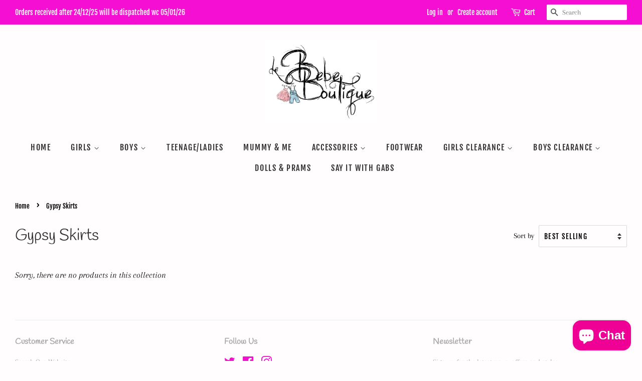

--- FILE ---
content_type: text/html; charset=utf-8
request_url: https://www.lebebeboutique.co.uk/collections/gypsy-skirts
body_size: 23378
content:
<!doctype html>
<html class="no-js">
<head>

  <!-- Basic page needs ================================================== -->
  <meta charset="utf-8">
  <meta http-equiv="X-UA-Compatible" content="IE=edge,chrome=1">

  

  <!-- Title and description ================================================== -->
  <title>
  Gypsy Skirts &ndash; Le Bebe Boutique
  </title>

  

  <!-- Social meta ================================================== -->
  <!-- /snippets/social-meta-tags.liquid -->




<meta property="og:site_name" content="Le Bebe Boutique">
<meta property="og:url" content="https://www.lebebeboutique.co.uk/collections/gypsy-skirts">
<meta property="og:title" content="Gypsy Skirts">
<meta property="og:type" content="product.group">
<meta property="og:description" content="Baby and Children's Clothing Boutique. Specialising in Children's Fashion, Shoes and Socks from Newborn upto 14 Years. ">





  <meta name="twitter:site" content="@lebebeboutique">

<meta name="twitter:card" content="summary_large_image">
<meta name="twitter:title" content="Gypsy Skirts">
<meta name="twitter:description" content="Baby and Children's Clothing Boutique. Specialising in Children's Fashion, Shoes and Socks from Newborn upto 14 Years. ">


  <!-- Helpers ================================================== -->
  <link rel="canonical" href="https://www.lebebeboutique.co.uk/collections/gypsy-skirts">
  <meta name="viewport" content="width=device-width,initial-scale=1">
  <meta name="theme-color" content="#6d6b6d">

  <!-- CSS ================================================== -->
  <link href="//www.lebebeboutique.co.uk/cdn/shop/t/8/assets/timber.scss.css?v=16119475513466784521766952151" rel="stylesheet" type="text/css" media="all" />
  <link href="//www.lebebeboutique.co.uk/cdn/shop/t/8/assets/theme.scss.css?v=48992087332156116001766952151" rel="stylesheet" type="text/css" media="all" />

  <script>
    window.theme = window.theme || {};

    var theme = {
      strings: {
        addToCart: "Add to Cart",
        soldOut: "Sold Out",
        unavailable: "Unavailable",
        zoomClose: "Close (Esc)",
        zoomPrev: "Previous (Left arrow key)",
        zoomNext: "Next (Right arrow key)",
        addressError: "Error looking up that address",
        addressNoResults: "No results for that address",
        addressQueryLimit: "You have exceeded the Google API usage limit. Consider upgrading to a \u003ca href=\"https:\/\/developers.google.com\/maps\/premium\/usage-limits\"\u003ePremium Plan\u003c\/a\u003e.",
        authError: "There was a problem authenticating your Google Maps API Key."
      },
      settings: {
        // Adding some settings to allow the editor to update correctly when they are changed
        enableWideLayout: true,
        typeAccentTransform: true,
        typeAccentSpacing: true,
        baseFontSize: '17px',
        headerBaseFontSize: '32px',
        accentFontSize: '16px'
      },
      variables: {
        mediaQueryMedium: 'screen and (max-width: 768px)',
        bpSmall: false
      },
      moneyFormat: "£{{amount}}"
    }

    document.documentElement.className = document.documentElement.className.replace('no-js', 'supports-js');
  </script>

  <!-- Header hook for plugins ================================================== -->
  <script>window.performance && window.performance.mark && window.performance.mark('shopify.content_for_header.start');</script><meta name="google-site-verification" content="-Fo1QgnVuTX-z2MiuqPatkog2k1ZTUXLP3pGcVhwCs8">
<meta id="shopify-digital-wallet" name="shopify-digital-wallet" content="/12410656/digital_wallets/dialog">
<meta name="shopify-checkout-api-token" content="efea62019d7ef6cada512899deb603b0">
<meta id="in-context-paypal-metadata" data-shop-id="12410656" data-venmo-supported="false" data-environment="production" data-locale="en_US" data-paypal-v4="true" data-currency="GBP">
<link rel="alternate" type="application/atom+xml" title="Feed" href="/collections/gypsy-skirts.atom" />
<link rel="alternate" type="application/json+oembed" href="https://www.lebebeboutique.co.uk/collections/gypsy-skirts.oembed">
<script async="async" src="/checkouts/internal/preloads.js?locale=en-GB"></script>
<link rel="preconnect" href="https://shop.app" crossorigin="anonymous">
<script async="async" src="https://shop.app/checkouts/internal/preloads.js?locale=en-GB&shop_id=12410656" crossorigin="anonymous"></script>
<script id="apple-pay-shop-capabilities" type="application/json">{"shopId":12410656,"countryCode":"GB","currencyCode":"GBP","merchantCapabilities":["supports3DS"],"merchantId":"gid:\/\/shopify\/Shop\/12410656","merchantName":"Le Bebe Boutique","requiredBillingContactFields":["postalAddress","email"],"requiredShippingContactFields":["postalAddress","email"],"shippingType":"shipping","supportedNetworks":["visa","maestro","masterCard","amex","discover","elo"],"total":{"type":"pending","label":"Le Bebe Boutique","amount":"1.00"},"shopifyPaymentsEnabled":true,"supportsSubscriptions":true}</script>
<script id="shopify-features" type="application/json">{"accessToken":"efea62019d7ef6cada512899deb603b0","betas":["rich-media-storefront-analytics"],"domain":"www.lebebeboutique.co.uk","predictiveSearch":true,"shopId":12410656,"locale":"en"}</script>
<script>var Shopify = Shopify || {};
Shopify.shop = "le-bebe-boutique-ltd.myshopify.com";
Shopify.locale = "en";
Shopify.currency = {"active":"GBP","rate":"1.0"};
Shopify.country = "GB";
Shopify.theme = {"name":"Minimal","id":77030162492,"schema_name":"Minimal","schema_version":"11.6.5","theme_store_id":380,"role":"main"};
Shopify.theme.handle = "null";
Shopify.theme.style = {"id":null,"handle":null};
Shopify.cdnHost = "www.lebebeboutique.co.uk/cdn";
Shopify.routes = Shopify.routes || {};
Shopify.routes.root = "/";</script>
<script type="module">!function(o){(o.Shopify=o.Shopify||{}).modules=!0}(window);</script>
<script>!function(o){function n(){var o=[];function n(){o.push(Array.prototype.slice.apply(arguments))}return n.q=o,n}var t=o.Shopify=o.Shopify||{};t.loadFeatures=n(),t.autoloadFeatures=n()}(window);</script>
<script>
  window.ShopifyPay = window.ShopifyPay || {};
  window.ShopifyPay.apiHost = "shop.app\/pay";
  window.ShopifyPay.redirectState = null;
</script>
<script id="shop-js-analytics" type="application/json">{"pageType":"collection"}</script>
<script defer="defer" async type="module" src="//www.lebebeboutique.co.uk/cdn/shopifycloud/shop-js/modules/v2/client.init-shop-cart-sync_BApSsMSl.en.esm.js"></script>
<script defer="defer" async type="module" src="//www.lebebeboutique.co.uk/cdn/shopifycloud/shop-js/modules/v2/chunk.common_CBoos6YZ.esm.js"></script>
<script type="module">
  await import("//www.lebebeboutique.co.uk/cdn/shopifycloud/shop-js/modules/v2/client.init-shop-cart-sync_BApSsMSl.en.esm.js");
await import("//www.lebebeboutique.co.uk/cdn/shopifycloud/shop-js/modules/v2/chunk.common_CBoos6YZ.esm.js");

  window.Shopify.SignInWithShop?.initShopCartSync?.({"fedCMEnabled":true,"windoidEnabled":true});

</script>
<script>
  window.Shopify = window.Shopify || {};
  if (!window.Shopify.featureAssets) window.Shopify.featureAssets = {};
  window.Shopify.featureAssets['shop-js'] = {"shop-cart-sync":["modules/v2/client.shop-cart-sync_DJczDl9f.en.esm.js","modules/v2/chunk.common_CBoos6YZ.esm.js"],"init-fed-cm":["modules/v2/client.init-fed-cm_BzwGC0Wi.en.esm.js","modules/v2/chunk.common_CBoos6YZ.esm.js"],"init-windoid":["modules/v2/client.init-windoid_BS26ThXS.en.esm.js","modules/v2/chunk.common_CBoos6YZ.esm.js"],"init-shop-email-lookup-coordinator":["modules/v2/client.init-shop-email-lookup-coordinator_DFwWcvrS.en.esm.js","modules/v2/chunk.common_CBoos6YZ.esm.js"],"shop-cash-offers":["modules/v2/client.shop-cash-offers_DthCPNIO.en.esm.js","modules/v2/chunk.common_CBoos6YZ.esm.js","modules/v2/chunk.modal_Bu1hFZFC.esm.js"],"shop-button":["modules/v2/client.shop-button_D_JX508o.en.esm.js","modules/v2/chunk.common_CBoos6YZ.esm.js"],"shop-toast-manager":["modules/v2/client.shop-toast-manager_tEhgP2F9.en.esm.js","modules/v2/chunk.common_CBoos6YZ.esm.js"],"avatar":["modules/v2/client.avatar_BTnouDA3.en.esm.js"],"pay-button":["modules/v2/client.pay-button_BuNmcIr_.en.esm.js","modules/v2/chunk.common_CBoos6YZ.esm.js"],"init-shop-cart-sync":["modules/v2/client.init-shop-cart-sync_BApSsMSl.en.esm.js","modules/v2/chunk.common_CBoos6YZ.esm.js"],"shop-login-button":["modules/v2/client.shop-login-button_DwLgFT0K.en.esm.js","modules/v2/chunk.common_CBoos6YZ.esm.js","modules/v2/chunk.modal_Bu1hFZFC.esm.js"],"init-customer-accounts-sign-up":["modules/v2/client.init-customer-accounts-sign-up_TlVCiykN.en.esm.js","modules/v2/client.shop-login-button_DwLgFT0K.en.esm.js","modules/v2/chunk.common_CBoos6YZ.esm.js","modules/v2/chunk.modal_Bu1hFZFC.esm.js"],"init-shop-for-new-customer-accounts":["modules/v2/client.init-shop-for-new-customer-accounts_DrjXSI53.en.esm.js","modules/v2/client.shop-login-button_DwLgFT0K.en.esm.js","modules/v2/chunk.common_CBoos6YZ.esm.js","modules/v2/chunk.modal_Bu1hFZFC.esm.js"],"init-customer-accounts":["modules/v2/client.init-customer-accounts_C0Oh2ljF.en.esm.js","modules/v2/client.shop-login-button_DwLgFT0K.en.esm.js","modules/v2/chunk.common_CBoos6YZ.esm.js","modules/v2/chunk.modal_Bu1hFZFC.esm.js"],"shop-follow-button":["modules/v2/client.shop-follow-button_C5D3XtBb.en.esm.js","modules/v2/chunk.common_CBoos6YZ.esm.js","modules/v2/chunk.modal_Bu1hFZFC.esm.js"],"checkout-modal":["modules/v2/client.checkout-modal_8TC_1FUY.en.esm.js","modules/v2/chunk.common_CBoos6YZ.esm.js","modules/v2/chunk.modal_Bu1hFZFC.esm.js"],"lead-capture":["modules/v2/client.lead-capture_D-pmUjp9.en.esm.js","modules/v2/chunk.common_CBoos6YZ.esm.js","modules/v2/chunk.modal_Bu1hFZFC.esm.js"],"shop-login":["modules/v2/client.shop-login_BmtnoEUo.en.esm.js","modules/v2/chunk.common_CBoos6YZ.esm.js","modules/v2/chunk.modal_Bu1hFZFC.esm.js"],"payment-terms":["modules/v2/client.payment-terms_BHOWV7U_.en.esm.js","modules/v2/chunk.common_CBoos6YZ.esm.js","modules/v2/chunk.modal_Bu1hFZFC.esm.js"]};
</script>
<script id="__st">var __st={"a":12410656,"offset":0,"reqid":"f378fdc9-92eb-43a6-a0f3-c8cb63308ca8-1768936548","pageurl":"www.lebebeboutique.co.uk\/collections\/gypsy-skirts","u":"c463e22f7e47","p":"collection","rtyp":"collection","rid":271457452231};</script>
<script>window.ShopifyPaypalV4VisibilityTracking = true;</script>
<script id="captcha-bootstrap">!function(){'use strict';const t='contact',e='account',n='new_comment',o=[[t,t],['blogs',n],['comments',n],[t,'customer']],c=[[e,'customer_login'],[e,'guest_login'],[e,'recover_customer_password'],[e,'create_customer']],r=t=>t.map((([t,e])=>`form[action*='/${t}']:not([data-nocaptcha='true']) input[name='form_type'][value='${e}']`)).join(','),a=t=>()=>t?[...document.querySelectorAll(t)].map((t=>t.form)):[];function s(){const t=[...o],e=r(t);return a(e)}const i='password',u='form_key',d=['recaptcha-v3-token','g-recaptcha-response','h-captcha-response',i],f=()=>{try{return window.sessionStorage}catch{return}},m='__shopify_v',_=t=>t.elements[u];function p(t,e,n=!1){try{const o=window.sessionStorage,c=JSON.parse(o.getItem(e)),{data:r}=function(t){const{data:e,action:n}=t;return t[m]||n?{data:e,action:n}:{data:t,action:n}}(c);for(const[e,n]of Object.entries(r))t.elements[e]&&(t.elements[e].value=n);n&&o.removeItem(e)}catch(o){console.error('form repopulation failed',{error:o})}}const l='form_type',E='cptcha';function T(t){t.dataset[E]=!0}const w=window,h=w.document,L='Shopify',v='ce_forms',y='captcha';let A=!1;((t,e)=>{const n=(g='f06e6c50-85a8-45c8-87d0-21a2b65856fe',I='https://cdn.shopify.com/shopifycloud/storefront-forms-hcaptcha/ce_storefront_forms_captcha_hcaptcha.v1.5.2.iife.js',D={infoText:'Protected by hCaptcha',privacyText:'Privacy',termsText:'Terms'},(t,e,n)=>{const o=w[L][v],c=o.bindForm;if(c)return c(t,g,e,D).then(n);var r;o.q.push([[t,g,e,D],n]),r=I,A||(h.body.append(Object.assign(h.createElement('script'),{id:'captcha-provider',async:!0,src:r})),A=!0)});var g,I,D;w[L]=w[L]||{},w[L][v]=w[L][v]||{},w[L][v].q=[],w[L][y]=w[L][y]||{},w[L][y].protect=function(t,e){n(t,void 0,e),T(t)},Object.freeze(w[L][y]),function(t,e,n,w,h,L){const[v,y,A,g]=function(t,e,n){const i=e?o:[],u=t?c:[],d=[...i,...u],f=r(d),m=r(i),_=r(d.filter((([t,e])=>n.includes(e))));return[a(f),a(m),a(_),s()]}(w,h,L),I=t=>{const e=t.target;return e instanceof HTMLFormElement?e:e&&e.form},D=t=>v().includes(t);t.addEventListener('submit',(t=>{const e=I(t);if(!e)return;const n=D(e)&&!e.dataset.hcaptchaBound&&!e.dataset.recaptchaBound,o=_(e),c=g().includes(e)&&(!o||!o.value);(n||c)&&t.preventDefault(),c&&!n&&(function(t){try{if(!f())return;!function(t){const e=f();if(!e)return;const n=_(t);if(!n)return;const o=n.value;o&&e.removeItem(o)}(t);const e=Array.from(Array(32),(()=>Math.random().toString(36)[2])).join('');!function(t,e){_(t)||t.append(Object.assign(document.createElement('input'),{type:'hidden',name:u})),t.elements[u].value=e}(t,e),function(t,e){const n=f();if(!n)return;const o=[...t.querySelectorAll(`input[type='${i}']`)].map((({name:t})=>t)),c=[...d,...o],r={};for(const[a,s]of new FormData(t).entries())c.includes(a)||(r[a]=s);n.setItem(e,JSON.stringify({[m]:1,action:t.action,data:r}))}(t,e)}catch(e){console.error('failed to persist form',e)}}(e),e.submit())}));const S=(t,e)=>{t&&!t.dataset[E]&&(n(t,e.some((e=>e===t))),T(t))};for(const o of['focusin','change'])t.addEventListener(o,(t=>{const e=I(t);D(e)&&S(e,y())}));const B=e.get('form_key'),M=e.get(l),P=B&&M;t.addEventListener('DOMContentLoaded',(()=>{const t=y();if(P)for(const e of t)e.elements[l].value===M&&p(e,B);[...new Set([...A(),...v().filter((t=>'true'===t.dataset.shopifyCaptcha))])].forEach((e=>S(e,t)))}))}(h,new URLSearchParams(w.location.search),n,t,e,['guest_login'])})(!0,!0)}();</script>
<script integrity="sha256-4kQ18oKyAcykRKYeNunJcIwy7WH5gtpwJnB7kiuLZ1E=" data-source-attribution="shopify.loadfeatures" defer="defer" src="//www.lebebeboutique.co.uk/cdn/shopifycloud/storefront/assets/storefront/load_feature-a0a9edcb.js" crossorigin="anonymous"></script>
<script crossorigin="anonymous" defer="defer" src="//www.lebebeboutique.co.uk/cdn/shopifycloud/storefront/assets/shopify_pay/storefront-65b4c6d7.js?v=20250812"></script>
<script data-source-attribution="shopify.dynamic_checkout.dynamic.init">var Shopify=Shopify||{};Shopify.PaymentButton=Shopify.PaymentButton||{isStorefrontPortableWallets:!0,init:function(){window.Shopify.PaymentButton.init=function(){};var t=document.createElement("script");t.src="https://www.lebebeboutique.co.uk/cdn/shopifycloud/portable-wallets/latest/portable-wallets.en.js",t.type="module",document.head.appendChild(t)}};
</script>
<script data-source-attribution="shopify.dynamic_checkout.buyer_consent">
  function portableWalletsHideBuyerConsent(e){var t=document.getElementById("shopify-buyer-consent"),n=document.getElementById("shopify-subscription-policy-button");t&&n&&(t.classList.add("hidden"),t.setAttribute("aria-hidden","true"),n.removeEventListener("click",e))}function portableWalletsShowBuyerConsent(e){var t=document.getElementById("shopify-buyer-consent"),n=document.getElementById("shopify-subscription-policy-button");t&&n&&(t.classList.remove("hidden"),t.removeAttribute("aria-hidden"),n.addEventListener("click",e))}window.Shopify?.PaymentButton&&(window.Shopify.PaymentButton.hideBuyerConsent=portableWalletsHideBuyerConsent,window.Shopify.PaymentButton.showBuyerConsent=portableWalletsShowBuyerConsent);
</script>
<script data-source-attribution="shopify.dynamic_checkout.cart.bootstrap">document.addEventListener("DOMContentLoaded",(function(){function t(){return document.querySelector("shopify-accelerated-checkout-cart, shopify-accelerated-checkout")}if(t())Shopify.PaymentButton.init();else{new MutationObserver((function(e,n){t()&&(Shopify.PaymentButton.init(),n.disconnect())})).observe(document.body,{childList:!0,subtree:!0})}}));
</script>
<script id='scb4127' type='text/javascript' async='' src='https://www.lebebeboutique.co.uk/cdn/shopifycloud/privacy-banner/storefront-banner.js'></script><link id="shopify-accelerated-checkout-styles" rel="stylesheet" media="screen" href="https://www.lebebeboutique.co.uk/cdn/shopifycloud/portable-wallets/latest/accelerated-checkout-backwards-compat.css" crossorigin="anonymous">
<style id="shopify-accelerated-checkout-cart">
        #shopify-buyer-consent {
  margin-top: 1em;
  display: inline-block;
  width: 100%;
}

#shopify-buyer-consent.hidden {
  display: none;
}

#shopify-subscription-policy-button {
  background: none;
  border: none;
  padding: 0;
  text-decoration: underline;
  font-size: inherit;
  cursor: pointer;
}

#shopify-subscription-policy-button::before {
  box-shadow: none;
}

      </style>

<script>window.performance && window.performance.mark && window.performance.mark('shopify.content_for_header.end');</script>

  <script src="//www.lebebeboutique.co.uk/cdn/shop/t/8/assets/jquery-2.2.3.min.js?v=58211863146907186831568664299" type="text/javascript"></script>

  <script src="//www.lebebeboutique.co.uk/cdn/shop/t/8/assets/lazysizes.min.js?v=155223123402716617051568664299" async="async"></script>

  
  

<script src="https://cdn.shopify.com/extensions/e4b3a77b-20c9-4161-b1bb-deb87046128d/inbox-1253/assets/inbox-chat-loader.js" type="text/javascript" defer="defer"></script>
<meta property="og:image" content="https://cdn.shopify.com/s/files/1/1241/0656/files/LBB_LOGOJPG.jpeg?height=628&pad_color=fffdfd&v=1613698175&width=1200" />
<meta property="og:image:secure_url" content="https://cdn.shopify.com/s/files/1/1241/0656/files/LBB_LOGOJPG.jpeg?height=628&pad_color=fffdfd&v=1613698175&width=1200" />
<meta property="og:image:width" content="1200" />
<meta property="og:image:height" content="628" />
<link href="https://monorail-edge.shopifysvc.com" rel="dns-prefetch">
<script>(function(){if ("sendBeacon" in navigator && "performance" in window) {try {var session_token_from_headers = performance.getEntriesByType('navigation')[0].serverTiming.find(x => x.name == '_s').description;} catch {var session_token_from_headers = undefined;}var session_cookie_matches = document.cookie.match(/_shopify_s=([^;]*)/);var session_token_from_cookie = session_cookie_matches && session_cookie_matches.length === 2 ? session_cookie_matches[1] : "";var session_token = session_token_from_headers || session_token_from_cookie || "";function handle_abandonment_event(e) {var entries = performance.getEntries().filter(function(entry) {return /monorail-edge.shopifysvc.com/.test(entry.name);});if (!window.abandonment_tracked && entries.length === 0) {window.abandonment_tracked = true;var currentMs = Date.now();var navigation_start = performance.timing.navigationStart;var payload = {shop_id: 12410656,url: window.location.href,navigation_start,duration: currentMs - navigation_start,session_token,page_type: "collection"};window.navigator.sendBeacon("https://monorail-edge.shopifysvc.com/v1/produce", JSON.stringify({schema_id: "online_store_buyer_site_abandonment/1.1",payload: payload,metadata: {event_created_at_ms: currentMs,event_sent_at_ms: currentMs}}));}}window.addEventListener('pagehide', handle_abandonment_event);}}());</script>
<script id="web-pixels-manager-setup">(function e(e,d,r,n,o){if(void 0===o&&(o={}),!Boolean(null===(a=null===(i=window.Shopify)||void 0===i?void 0:i.analytics)||void 0===a?void 0:a.replayQueue)){var i,a;window.Shopify=window.Shopify||{};var t=window.Shopify;t.analytics=t.analytics||{};var s=t.analytics;s.replayQueue=[],s.publish=function(e,d,r){return s.replayQueue.push([e,d,r]),!0};try{self.performance.mark("wpm:start")}catch(e){}var l=function(){var e={modern:/Edge?\/(1{2}[4-9]|1[2-9]\d|[2-9]\d{2}|\d{4,})\.\d+(\.\d+|)|Firefox\/(1{2}[4-9]|1[2-9]\d|[2-9]\d{2}|\d{4,})\.\d+(\.\d+|)|Chrom(ium|e)\/(9{2}|\d{3,})\.\d+(\.\d+|)|(Maci|X1{2}).+ Version\/(15\.\d+|(1[6-9]|[2-9]\d|\d{3,})\.\d+)([,.]\d+|)( \(\w+\)|)( Mobile\/\w+|) Safari\/|Chrome.+OPR\/(9{2}|\d{3,})\.\d+\.\d+|(CPU[ +]OS|iPhone[ +]OS|CPU[ +]iPhone|CPU IPhone OS|CPU iPad OS)[ +]+(15[._]\d+|(1[6-9]|[2-9]\d|\d{3,})[._]\d+)([._]\d+|)|Android:?[ /-](13[3-9]|1[4-9]\d|[2-9]\d{2}|\d{4,})(\.\d+|)(\.\d+|)|Android.+Firefox\/(13[5-9]|1[4-9]\d|[2-9]\d{2}|\d{4,})\.\d+(\.\d+|)|Android.+Chrom(ium|e)\/(13[3-9]|1[4-9]\d|[2-9]\d{2}|\d{4,})\.\d+(\.\d+|)|SamsungBrowser\/([2-9]\d|\d{3,})\.\d+/,legacy:/Edge?\/(1[6-9]|[2-9]\d|\d{3,})\.\d+(\.\d+|)|Firefox\/(5[4-9]|[6-9]\d|\d{3,})\.\d+(\.\d+|)|Chrom(ium|e)\/(5[1-9]|[6-9]\d|\d{3,})\.\d+(\.\d+|)([\d.]+$|.*Safari\/(?![\d.]+ Edge\/[\d.]+$))|(Maci|X1{2}).+ Version\/(10\.\d+|(1[1-9]|[2-9]\d|\d{3,})\.\d+)([,.]\d+|)( \(\w+\)|)( Mobile\/\w+|) Safari\/|Chrome.+OPR\/(3[89]|[4-9]\d|\d{3,})\.\d+\.\d+|(CPU[ +]OS|iPhone[ +]OS|CPU[ +]iPhone|CPU IPhone OS|CPU iPad OS)[ +]+(10[._]\d+|(1[1-9]|[2-9]\d|\d{3,})[._]\d+)([._]\d+|)|Android:?[ /-](13[3-9]|1[4-9]\d|[2-9]\d{2}|\d{4,})(\.\d+|)(\.\d+|)|Mobile Safari.+OPR\/([89]\d|\d{3,})\.\d+\.\d+|Android.+Firefox\/(13[5-9]|1[4-9]\d|[2-9]\d{2}|\d{4,})\.\d+(\.\d+|)|Android.+Chrom(ium|e)\/(13[3-9]|1[4-9]\d|[2-9]\d{2}|\d{4,})\.\d+(\.\d+|)|Android.+(UC? ?Browser|UCWEB|U3)[ /]?(15\.([5-9]|\d{2,})|(1[6-9]|[2-9]\d|\d{3,})\.\d+)\.\d+|SamsungBrowser\/(5\.\d+|([6-9]|\d{2,})\.\d+)|Android.+MQ{2}Browser\/(14(\.(9|\d{2,})|)|(1[5-9]|[2-9]\d|\d{3,})(\.\d+|))(\.\d+|)|K[Aa][Ii]OS\/(3\.\d+|([4-9]|\d{2,})\.\d+)(\.\d+|)/},d=e.modern,r=e.legacy,n=navigator.userAgent;return n.match(d)?"modern":n.match(r)?"legacy":"unknown"}(),u="modern"===l?"modern":"legacy",c=(null!=n?n:{modern:"",legacy:""})[u],f=function(e){return[e.baseUrl,"/wpm","/b",e.hashVersion,"modern"===e.buildTarget?"m":"l",".js"].join("")}({baseUrl:d,hashVersion:r,buildTarget:u}),m=function(e){var d=e.version,r=e.bundleTarget,n=e.surface,o=e.pageUrl,i=e.monorailEndpoint;return{emit:function(e){var a=e.status,t=e.errorMsg,s=(new Date).getTime(),l=JSON.stringify({metadata:{event_sent_at_ms:s},events:[{schema_id:"web_pixels_manager_load/3.1",payload:{version:d,bundle_target:r,page_url:o,status:a,surface:n,error_msg:t},metadata:{event_created_at_ms:s}}]});if(!i)return console&&console.warn&&console.warn("[Web Pixels Manager] No Monorail endpoint provided, skipping logging."),!1;try{return self.navigator.sendBeacon.bind(self.navigator)(i,l)}catch(e){}var u=new XMLHttpRequest;try{return u.open("POST",i,!0),u.setRequestHeader("Content-Type","text/plain"),u.send(l),!0}catch(e){return console&&console.warn&&console.warn("[Web Pixels Manager] Got an unhandled error while logging to Monorail."),!1}}}}({version:r,bundleTarget:l,surface:e.surface,pageUrl:self.location.href,monorailEndpoint:e.monorailEndpoint});try{o.browserTarget=l,function(e){var d=e.src,r=e.async,n=void 0===r||r,o=e.onload,i=e.onerror,a=e.sri,t=e.scriptDataAttributes,s=void 0===t?{}:t,l=document.createElement("script"),u=document.querySelector("head"),c=document.querySelector("body");if(l.async=n,l.src=d,a&&(l.integrity=a,l.crossOrigin="anonymous"),s)for(var f in s)if(Object.prototype.hasOwnProperty.call(s,f))try{l.dataset[f]=s[f]}catch(e){}if(o&&l.addEventListener("load",o),i&&l.addEventListener("error",i),u)u.appendChild(l);else{if(!c)throw new Error("Did not find a head or body element to append the script");c.appendChild(l)}}({src:f,async:!0,onload:function(){if(!function(){var e,d;return Boolean(null===(d=null===(e=window.Shopify)||void 0===e?void 0:e.analytics)||void 0===d?void 0:d.initialized)}()){var d=window.webPixelsManager.init(e)||void 0;if(d){var r=window.Shopify.analytics;r.replayQueue.forEach((function(e){var r=e[0],n=e[1],o=e[2];d.publishCustomEvent(r,n,o)})),r.replayQueue=[],r.publish=d.publishCustomEvent,r.visitor=d.visitor,r.initialized=!0}}},onerror:function(){return m.emit({status:"failed",errorMsg:"".concat(f," has failed to load")})},sri:function(e){var d=/^sha384-[A-Za-z0-9+/=]+$/;return"string"==typeof e&&d.test(e)}(c)?c:"",scriptDataAttributes:o}),m.emit({status:"loading"})}catch(e){m.emit({status:"failed",errorMsg:(null==e?void 0:e.message)||"Unknown error"})}}})({shopId: 12410656,storefrontBaseUrl: "https://www.lebebeboutique.co.uk",extensionsBaseUrl: "https://extensions.shopifycdn.com/cdn/shopifycloud/web-pixels-manager",monorailEndpoint: "https://monorail-edge.shopifysvc.com/unstable/produce_batch",surface: "storefront-renderer",enabledBetaFlags: ["2dca8a86"],webPixelsConfigList: [{"id":"435093729","configuration":"{\"config\":\"{\\\"pixel_id\\\":\\\"AW-868713242\\\",\\\"google_tag_ids\\\":[\\\"AW-868713242\\\",\\\"GT-MB8JLDG\\\"],\\\"target_country\\\":\\\"GB\\\",\\\"gtag_events\\\":[{\\\"type\\\":\\\"search\\\",\\\"action_label\\\":\\\"AW-868713242\\\/IC15CK-H3N0BEJqGnp4D\\\"},{\\\"type\\\":\\\"begin_checkout\\\",\\\"action_label\\\":\\\"AW-868713242\\\/i4mxCKyH3N0BEJqGnp4D\\\"},{\\\"type\\\":\\\"view_item\\\",\\\"action_label\\\":[\\\"AW-868713242\\\/aqx5CKaH3N0BEJqGnp4D\\\",\\\"MC-TZK0W5NEBS\\\"]},{\\\"type\\\":\\\"purchase\\\",\\\"action_label\\\":[\\\"AW-868713242\\\/-CnHCKOH3N0BEJqGnp4D\\\",\\\"MC-TZK0W5NEBS\\\"]},{\\\"type\\\":\\\"page_view\\\",\\\"action_label\\\":[\\\"AW-868713242\\\/ikdgCKCH3N0BEJqGnp4D\\\",\\\"MC-TZK0W5NEBS\\\"]},{\\\"type\\\":\\\"add_payment_info\\\",\\\"action_label\\\":\\\"AW-868713242\\\/tBPCCLKH3N0BEJqGnp4D\\\"},{\\\"type\\\":\\\"add_to_cart\\\",\\\"action_label\\\":\\\"AW-868713242\\\/Vd6eCKmH3N0BEJqGnp4D\\\"}],\\\"enable_monitoring_mode\\\":false}\"}","eventPayloadVersion":"v1","runtimeContext":"OPEN","scriptVersion":"b2a88bafab3e21179ed38636efcd8a93","type":"APP","apiClientId":1780363,"privacyPurposes":[],"dataSharingAdjustments":{"protectedCustomerApprovalScopes":["read_customer_address","read_customer_email","read_customer_name","read_customer_personal_data","read_customer_phone"]}},{"id":"132972769","configuration":"{\"pixel_id\":\"763238764513214\",\"pixel_type\":\"facebook_pixel\",\"metaapp_system_user_token\":\"-\"}","eventPayloadVersion":"v1","runtimeContext":"OPEN","scriptVersion":"ca16bc87fe92b6042fbaa3acc2fbdaa6","type":"APP","apiClientId":2329312,"privacyPurposes":["ANALYTICS","MARKETING","SALE_OF_DATA"],"dataSharingAdjustments":{"protectedCustomerApprovalScopes":["read_customer_address","read_customer_email","read_customer_name","read_customer_personal_data","read_customer_phone"]}},{"id":"160760189","eventPayloadVersion":"v1","runtimeContext":"LAX","scriptVersion":"1","type":"CUSTOM","privacyPurposes":["MARKETING"],"name":"Meta pixel (migrated)"},{"id":"177078653","eventPayloadVersion":"v1","runtimeContext":"LAX","scriptVersion":"1","type":"CUSTOM","privacyPurposes":["ANALYTICS"],"name":"Google Analytics tag (migrated)"},{"id":"shopify-app-pixel","configuration":"{}","eventPayloadVersion":"v1","runtimeContext":"STRICT","scriptVersion":"0450","apiClientId":"shopify-pixel","type":"APP","privacyPurposes":["ANALYTICS","MARKETING"]},{"id":"shopify-custom-pixel","eventPayloadVersion":"v1","runtimeContext":"LAX","scriptVersion":"0450","apiClientId":"shopify-pixel","type":"CUSTOM","privacyPurposes":["ANALYTICS","MARKETING"]}],isMerchantRequest: false,initData: {"shop":{"name":"Le Bebe Boutique","paymentSettings":{"currencyCode":"GBP"},"myshopifyDomain":"le-bebe-boutique-ltd.myshopify.com","countryCode":"GB","storefrontUrl":"https:\/\/www.lebebeboutique.co.uk"},"customer":null,"cart":null,"checkout":null,"productVariants":[],"purchasingCompany":null},},"https://www.lebebeboutique.co.uk/cdn","fcfee988w5aeb613cpc8e4bc33m6693e112",{"modern":"","legacy":""},{"shopId":"12410656","storefrontBaseUrl":"https:\/\/www.lebebeboutique.co.uk","extensionBaseUrl":"https:\/\/extensions.shopifycdn.com\/cdn\/shopifycloud\/web-pixels-manager","surface":"storefront-renderer","enabledBetaFlags":"[\"2dca8a86\"]","isMerchantRequest":"false","hashVersion":"fcfee988w5aeb613cpc8e4bc33m6693e112","publish":"custom","events":"[[\"page_viewed\",{}],[\"collection_viewed\",{\"collection\":{\"id\":\"271457452231\",\"title\":\"Gypsy Skirts\",\"productVariants\":[]}}]]"});</script><script>
  window.ShopifyAnalytics = window.ShopifyAnalytics || {};
  window.ShopifyAnalytics.meta = window.ShopifyAnalytics.meta || {};
  window.ShopifyAnalytics.meta.currency = 'GBP';
  var meta = {"products":[],"page":{"pageType":"collection","resourceType":"collection","resourceId":271457452231,"requestId":"f378fdc9-92eb-43a6-a0f3-c8cb63308ca8-1768936548"}};
  for (var attr in meta) {
    window.ShopifyAnalytics.meta[attr] = meta[attr];
  }
</script>
<script class="analytics">
  (function () {
    var customDocumentWrite = function(content) {
      var jquery = null;

      if (window.jQuery) {
        jquery = window.jQuery;
      } else if (window.Checkout && window.Checkout.$) {
        jquery = window.Checkout.$;
      }

      if (jquery) {
        jquery('body').append(content);
      }
    };

    var hasLoggedConversion = function(token) {
      if (token) {
        return document.cookie.indexOf('loggedConversion=' + token) !== -1;
      }
      return false;
    }

    var setCookieIfConversion = function(token) {
      if (token) {
        var twoMonthsFromNow = new Date(Date.now());
        twoMonthsFromNow.setMonth(twoMonthsFromNow.getMonth() + 2);

        document.cookie = 'loggedConversion=' + token + '; expires=' + twoMonthsFromNow;
      }
    }

    var trekkie = window.ShopifyAnalytics.lib = window.trekkie = window.trekkie || [];
    if (trekkie.integrations) {
      return;
    }
    trekkie.methods = [
      'identify',
      'page',
      'ready',
      'track',
      'trackForm',
      'trackLink'
    ];
    trekkie.factory = function(method) {
      return function() {
        var args = Array.prototype.slice.call(arguments);
        args.unshift(method);
        trekkie.push(args);
        return trekkie;
      };
    };
    for (var i = 0; i < trekkie.methods.length; i++) {
      var key = trekkie.methods[i];
      trekkie[key] = trekkie.factory(key);
    }
    trekkie.load = function(config) {
      trekkie.config = config || {};
      trekkie.config.initialDocumentCookie = document.cookie;
      var first = document.getElementsByTagName('script')[0];
      var script = document.createElement('script');
      script.type = 'text/javascript';
      script.onerror = function(e) {
        var scriptFallback = document.createElement('script');
        scriptFallback.type = 'text/javascript';
        scriptFallback.onerror = function(error) {
                var Monorail = {
      produce: function produce(monorailDomain, schemaId, payload) {
        var currentMs = new Date().getTime();
        var event = {
          schema_id: schemaId,
          payload: payload,
          metadata: {
            event_created_at_ms: currentMs,
            event_sent_at_ms: currentMs
          }
        };
        return Monorail.sendRequest("https://" + monorailDomain + "/v1/produce", JSON.stringify(event));
      },
      sendRequest: function sendRequest(endpointUrl, payload) {
        // Try the sendBeacon API
        if (window && window.navigator && typeof window.navigator.sendBeacon === 'function' && typeof window.Blob === 'function' && !Monorail.isIos12()) {
          var blobData = new window.Blob([payload], {
            type: 'text/plain'
          });

          if (window.navigator.sendBeacon(endpointUrl, blobData)) {
            return true;
          } // sendBeacon was not successful

        } // XHR beacon

        var xhr = new XMLHttpRequest();

        try {
          xhr.open('POST', endpointUrl);
          xhr.setRequestHeader('Content-Type', 'text/plain');
          xhr.send(payload);
        } catch (e) {
          console.log(e);
        }

        return false;
      },
      isIos12: function isIos12() {
        return window.navigator.userAgent.lastIndexOf('iPhone; CPU iPhone OS 12_') !== -1 || window.navigator.userAgent.lastIndexOf('iPad; CPU OS 12_') !== -1;
      }
    };
    Monorail.produce('monorail-edge.shopifysvc.com',
      'trekkie_storefront_load_errors/1.1',
      {shop_id: 12410656,
      theme_id: 77030162492,
      app_name: "storefront",
      context_url: window.location.href,
      source_url: "//www.lebebeboutique.co.uk/cdn/s/trekkie.storefront.cd680fe47e6c39ca5d5df5f0a32d569bc48c0f27.min.js"});

        };
        scriptFallback.async = true;
        scriptFallback.src = '//www.lebebeboutique.co.uk/cdn/s/trekkie.storefront.cd680fe47e6c39ca5d5df5f0a32d569bc48c0f27.min.js';
        first.parentNode.insertBefore(scriptFallback, first);
      };
      script.async = true;
      script.src = '//www.lebebeboutique.co.uk/cdn/s/trekkie.storefront.cd680fe47e6c39ca5d5df5f0a32d569bc48c0f27.min.js';
      first.parentNode.insertBefore(script, first);
    };
    trekkie.load(
      {"Trekkie":{"appName":"storefront","development":false,"defaultAttributes":{"shopId":12410656,"isMerchantRequest":null,"themeId":77030162492,"themeCityHash":"1565710720271197464","contentLanguage":"en","currency":"GBP","eventMetadataId":"a8f84680-f605-42f2-bf69-557780c963d5"},"isServerSideCookieWritingEnabled":true,"monorailRegion":"shop_domain","enabledBetaFlags":["65f19447"]},"Session Attribution":{},"S2S":{"facebookCapiEnabled":true,"source":"trekkie-storefront-renderer","apiClientId":580111}}
    );

    var loaded = false;
    trekkie.ready(function() {
      if (loaded) return;
      loaded = true;

      window.ShopifyAnalytics.lib = window.trekkie;

      var originalDocumentWrite = document.write;
      document.write = customDocumentWrite;
      try { window.ShopifyAnalytics.merchantGoogleAnalytics.call(this); } catch(error) {};
      document.write = originalDocumentWrite;

      window.ShopifyAnalytics.lib.page(null,{"pageType":"collection","resourceType":"collection","resourceId":271457452231,"requestId":"f378fdc9-92eb-43a6-a0f3-c8cb63308ca8-1768936548","shopifyEmitted":true});

      var match = window.location.pathname.match(/checkouts\/(.+)\/(thank_you|post_purchase)/)
      var token = match? match[1]: undefined;
      if (!hasLoggedConversion(token)) {
        setCookieIfConversion(token);
        window.ShopifyAnalytics.lib.track("Viewed Product Category",{"currency":"GBP","category":"Collection: gypsy-skirts","collectionName":"gypsy-skirts","collectionId":271457452231,"nonInteraction":true},undefined,undefined,{"shopifyEmitted":true});
      }
    });


        var eventsListenerScript = document.createElement('script');
        eventsListenerScript.async = true;
        eventsListenerScript.src = "//www.lebebeboutique.co.uk/cdn/shopifycloud/storefront/assets/shop_events_listener-3da45d37.js";
        document.getElementsByTagName('head')[0].appendChild(eventsListenerScript);

})();</script>
  <script>
  if (!window.ga || (window.ga && typeof window.ga !== 'function')) {
    window.ga = function ga() {
      (window.ga.q = window.ga.q || []).push(arguments);
      if (window.Shopify && window.Shopify.analytics && typeof window.Shopify.analytics.publish === 'function') {
        window.Shopify.analytics.publish("ga_stub_called", {}, {sendTo: "google_osp_migration"});
      }
      console.error("Shopify's Google Analytics stub called with:", Array.from(arguments), "\nSee https://help.shopify.com/manual/promoting-marketing/pixels/pixel-migration#google for more information.");
    };
    if (window.Shopify && window.Shopify.analytics && typeof window.Shopify.analytics.publish === 'function') {
      window.Shopify.analytics.publish("ga_stub_initialized", {}, {sendTo: "google_osp_migration"});
    }
  }
</script>
<script
  defer
  src="https://www.lebebeboutique.co.uk/cdn/shopifycloud/perf-kit/shopify-perf-kit-3.0.4.min.js"
  data-application="storefront-renderer"
  data-shop-id="12410656"
  data-render-region="gcp-us-east1"
  data-page-type="collection"
  data-theme-instance-id="77030162492"
  data-theme-name="Minimal"
  data-theme-version="11.6.5"
  data-monorail-region="shop_domain"
  data-resource-timing-sampling-rate="10"
  data-shs="true"
  data-shs-beacon="true"
  data-shs-export-with-fetch="true"
  data-shs-logs-sample-rate="1"
  data-shs-beacon-endpoint="https://www.lebebeboutique.co.uk/api/collect"
></script>
</head>

<body id="gypsy-skirts" class="template-collection">

  <div id="shopify-section-header" class="shopify-section"><style>
  .logo__image-wrapper {
    max-width: 222px;
  }
  /*================= If logo is above navigation ================== */
  
    .site-nav {
      
      margin-top: 30px;
    }

    
      .logo__image-wrapper {
        margin: 0 auto;
      }
    
  

  /*============ If logo is on the same line as navigation ============ */
  


  
</style>

<div data-section-id="header" data-section-type="header-section">
  <div class="header-bar">
    <div class="wrapper medium-down--hide">
      <div class="post-large--display-table">

        
          <div class="header-bar__left post-large--display-table-cell">

            

            

            
              <div class="header-bar__module header-bar__message">
                
                  Orders received after 24/12/25 will be dispatched wc 05/01/26
                
              </div>
            

          </div>
        

        <div class="header-bar__right post-large--display-table-cell">

          
            <ul class="header-bar__module header-bar__module--list">
              
                <li>
                  <a href="/account/login" id="customer_login_link">Log in</a>
                </li>
                <li>or</li>
                <li>
                  <a href="/account/register" id="customer_register_link">Create account</a>
                </li>
              
            </ul>
          

          <div class="header-bar__module">
            <span class="header-bar__sep" aria-hidden="true"></span>
            <a href="/cart" class="cart-page-link">
              <span class="icon icon-cart header-bar__cart-icon" aria-hidden="true"></span>
            </a>
          </div>

          <div class="header-bar__module">
            <a href="/cart" class="cart-page-link">
              Cart
              <span class="cart-count header-bar__cart-count hidden-count">0</span>
            </a>
          </div>

          
            
              <div class="header-bar__module header-bar__search">
                


  <form action="/search" method="get" class="header-bar__search-form clearfix" role="search">
    
    <button type="submit" class="btn btn--search icon-fallback-text header-bar__search-submit">
      <span class="icon icon-search" aria-hidden="true"></span>
      <span class="fallback-text">Search</span>
    </button>
    <input type="search" name="q" value="" aria-label="Search" class="header-bar__search-input" placeholder="Search">
  </form>


              </div>
            
          

        </div>
      </div>
    </div>

    <div class="wrapper post-large--hide announcement-bar--mobile">
      
        
          <span>Orders received after 24/12/25 will be dispatched wc 05/01/26</span>
        
      
    </div>

    <div class="wrapper post-large--hide">
      
        <button type="button" class="mobile-nav-trigger" id="MobileNavTrigger" aria-controls="MobileNav" aria-expanded="false">
          <span class="icon icon-hamburger" aria-hidden="true"></span>
          Menu
        </button>
      
      <a href="/cart" class="cart-page-link mobile-cart-page-link">
        <span class="icon icon-cart header-bar__cart-icon" aria-hidden="true"></span>
        Cart <span class="cart-count hidden-count">0</span>
      </a>
    </div>
    <nav role="navigation">
  <ul id="MobileNav" class="mobile-nav post-large--hide">
    
      
        <li class="mobile-nav__link">
          <a
            href="/"
            class="mobile-nav"
            >
            HOME
          </a>
        </li>
      
    
      
        
        <li class="mobile-nav__link" aria-haspopup="true">
          <a
            href="/collections/girls-winter"
            class="mobile-nav__sublist-trigger"
            aria-controls="MobileNav-Parent-2"
            aria-expanded="false">
            GIRLS
            <span class="icon-fallback-text mobile-nav__sublist-expand" aria-hidden="true">
  <span class="icon icon-plus" aria-hidden="true"></span>
  <span class="fallback-text">+</span>
</span>
<span class="icon-fallback-text mobile-nav__sublist-contract" aria-hidden="true">
  <span class="icon icon-minus" aria-hidden="true"></span>
  <span class="fallback-text">-</span>
</span>

          </a>
          <ul
            id="MobileNav-Parent-2"
            class="mobile-nav__sublist">
            
              <li class="mobile-nav__sublist-link ">
                <a href="/collections/girls-winter" class="site-nav__link">All <span class="visually-hidden">GIRLS</span></a>
              </li>
            
            
              
                <li class="mobile-nav__sublist-link">
                  <a
                    href="/collections/girls-winter-newborn"
                    >
                    Newborn
                  </a>
                </li>
              
            
              
                <li class="mobile-nav__sublist-link">
                  <a
                    href="/collections/girls-winter-0-3-months"
                    >
                    0-3 Months
                  </a>
                </li>
              
            
              
                <li class="mobile-nav__sublist-link">
                  <a
                    href="/collections/girls-winter-3-6-months"
                    >
                    3-6 Months
                  </a>
                </li>
              
            
              
                <li class="mobile-nav__sublist-link">
                  <a
                    href="/collections/girls-winter-6-9-months"
                    >
                    6-9 Months
                  </a>
                </li>
              
            
              
                <li class="mobile-nav__sublist-link">
                  <a
                    href="/collections/girls-winter-9-12-months"
                    >
                    9-12 Months
                  </a>
                </li>
              
            
              
                <li class="mobile-nav__sublist-link">
                  <a
                    href="/collections/girls-winter-12-18-months"
                    >
                    12-18 Months
                  </a>
                </li>
              
            
              
                <li class="mobile-nav__sublist-link">
                  <a
                    href="/collections/girls-winter-18-24-months"
                    >
                    18-24 Months
                  </a>
                </li>
              
            
              
                <li class="mobile-nav__sublist-link">
                  <a
                    href="/collections/girls-winter-2-years"
                    >
                    2 Years
                  </a>
                </li>
              
            
              
                <li class="mobile-nav__sublist-link">
                  <a
                    href="/collections/girls-winter-3-years"
                    >
                    3 Years
                  </a>
                </li>
              
            
              
                <li class="mobile-nav__sublist-link">
                  <a
                    href="/collections/girls-winter-4-years"
                    >
                    4 Years
                  </a>
                </li>
              
            
              
                <li class="mobile-nav__sublist-link">
                  <a
                    href="/collections/girls-winter-5-years"
                    >
                    5 Years
                  </a>
                </li>
              
            
              
                <li class="mobile-nav__sublist-link">
                  <a
                    href="/collections/girls-winter-6-years"
                    >
                    6 Years
                  </a>
                </li>
              
            
              
                <li class="mobile-nav__sublist-link">
                  <a
                    href="/collections/girls-winter-7-8-years"
                    >
                    7 &amp; 8 Years
                  </a>
                </li>
              
            
              
                <li class="mobile-nav__sublist-link">
                  <a
                    href="/collections/girls-winter-9-10-years"
                    >
                    9 &amp; 10 Years
                  </a>
                </li>
              
            
              
                <li class="mobile-nav__sublist-link">
                  <a
                    href="/collections/girls-winter-11-12-years"
                    >
                    11 &amp; 12 Years
                  </a>
                </li>
              
            
              
                <li class="mobile-nav__sublist-link">
                  <a
                    href="/collections/girls-winter-13-14-years"
                    >
                    13 &amp; 14 Years
                  </a>
                </li>
              
            
              
                <li class="mobile-nav__sublist-link">
                  <a
                    href="/collections/girls-15-16-years"
                    >
                    15-16 Years
                  </a>
                </li>
              
            
          </ul>
        </li>
      
    
      
        
        <li class="mobile-nav__link" aria-haspopup="true">
          <a
            href="/collections/boys-winter"
            class="mobile-nav__sublist-trigger"
            aria-controls="MobileNav-Parent-3"
            aria-expanded="false">
            BOYS
            <span class="icon-fallback-text mobile-nav__sublist-expand" aria-hidden="true">
  <span class="icon icon-plus" aria-hidden="true"></span>
  <span class="fallback-text">+</span>
</span>
<span class="icon-fallback-text mobile-nav__sublist-contract" aria-hidden="true">
  <span class="icon icon-minus" aria-hidden="true"></span>
  <span class="fallback-text">-</span>
</span>

          </a>
          <ul
            id="MobileNav-Parent-3"
            class="mobile-nav__sublist">
            
              <li class="mobile-nav__sublist-link ">
                <a href="/collections/boys-winter" class="site-nav__link">All <span class="visually-hidden">BOYS</span></a>
              </li>
            
            
              
                <li class="mobile-nav__sublist-link">
                  <a
                    href="/collections/boys-winter-newborn"
                    >
                    Newborn
                  </a>
                </li>
              
            
              
                <li class="mobile-nav__sublist-link">
                  <a
                    href="/collections/boys-winter-0-3-months"
                    >
                    0-3 Months
                  </a>
                </li>
              
            
              
                <li class="mobile-nav__sublist-link">
                  <a
                    href="/collections/boys-winter-3-6-months"
                    >
                    3-6 Months
                  </a>
                </li>
              
            
              
                <li class="mobile-nav__sublist-link">
                  <a
                    href="/collections/boys-winter-6-9-months"
                    >
                    6-9 Months
                  </a>
                </li>
              
            
              
                <li class="mobile-nav__sublist-link">
                  <a
                    href="/collections/boys-winter-9-12-months"
                    >
                    9-12 Months
                  </a>
                </li>
              
            
              
                <li class="mobile-nav__sublist-link">
                  <a
                    href="/collections/boys-winter-12-18-months"
                    >
                    12-18 Months
                  </a>
                </li>
              
            
              
                <li class="mobile-nav__sublist-link">
                  <a
                    href="/collections/boys-winter-18-24-months"
                    >
                    18-24 Months
                  </a>
                </li>
              
            
              
                <li class="mobile-nav__sublist-link">
                  <a
                    href="/collections/boys-winter-2-years"
                    >
                    2 Years
                  </a>
                </li>
              
            
              
                <li class="mobile-nav__sublist-link">
                  <a
                    href="/collections/boys-winter-3-years"
                    >
                    3 Years
                  </a>
                </li>
              
            
              
                <li class="mobile-nav__sublist-link">
                  <a
                    href="/collections/boys-winter-4-years"
                    >
                    4 Years
                  </a>
                </li>
              
            
              
                <li class="mobile-nav__sublist-link">
                  <a
                    href="/collections/boys-winter-5-years"
                    >
                    5 Years
                  </a>
                </li>
              
            
              
                <li class="mobile-nav__sublist-link">
                  <a
                    href="/collections/boys-winter-6-years"
                    >
                    6 Years
                  </a>
                </li>
              
            
              
                <li class="mobile-nav__sublist-link">
                  <a
                    href="/collections/boys-winter-7-8-years"
                    >
                    7 &amp; 8 Years
                  </a>
                </li>
              
            
              
                <li class="mobile-nav__sublist-link">
                  <a
                    href="/collections/boys-winter-9-10-years"
                    >
                    9 &amp; 10 Years
                  </a>
                </li>
              
            
              
                <li class="mobile-nav__sublist-link">
                  <a
                    href="/collections/boys-winter-11-12-years"
                    >
                    11 &amp; 12 Years
                  </a>
                </li>
              
            
              
                <li class="mobile-nav__sublist-link">
                  <a
                    href="/collections/boys-winter-13-14-years"
                    >
                    13 &amp; 14 Years
                  </a>
                </li>
              
            
          </ul>
        </li>
      
    
      
        <li class="mobile-nav__link">
          <a
            href="/collections/teenage-ladies"
            class="mobile-nav"
            >
            TEENAGE/LADIES
          </a>
        </li>
      
    
      
        <li class="mobile-nav__link">
          <a
            href="/collections/mummy-me"
            class="mobile-nav"
            >
            MUMMY &amp; ME
          </a>
        </li>
      
    
      
        
        <li class="mobile-nav__link" aria-haspopup="true">
          <a
            href="/collections/accessories-1"
            class="mobile-nav__sublist-trigger"
            aria-controls="MobileNav-Parent-6"
            aria-expanded="false">
            ACCESSORIES
            <span class="icon-fallback-text mobile-nav__sublist-expand" aria-hidden="true">
  <span class="icon icon-plus" aria-hidden="true"></span>
  <span class="fallback-text">+</span>
</span>
<span class="icon-fallback-text mobile-nav__sublist-contract" aria-hidden="true">
  <span class="icon icon-minus" aria-hidden="true"></span>
  <span class="fallback-text">-</span>
</span>

          </a>
          <ul
            id="MobileNav-Parent-6"
            class="mobile-nav__sublist">
            
              <li class="mobile-nav__sublist-link ">
                <a href="/collections/accessories-1" class="site-nav__link">All <span class="visually-hidden">ACCESSORIES</span></a>
              </li>
            
            
              
                <li class="mobile-nav__sublist-link">
                  <a
                    href="/collections/gifts"
                    >
                    Baby Gifts
                  </a>
                </li>
              
            
              
                <li class="mobile-nav__sublist-link">
                  <a
                    href="/collections/accessories"
                    >
                    Socks &amp; Tights
                  </a>
                </li>
              
            
              
                <li class="mobile-nav__sublist-link">
                  <a
                    href="/collections/changing-bags"
                    >
                    Bags
                  </a>
                </li>
              
            
              
                <li class="mobile-nav__sublist-link">
                  <a
                    href="/collections/blankets"
                    >
                    Blankets
                  </a>
                </li>
              
            
              
                <li class="mobile-nav__sublist-link">
                  <a
                    href="/collections/hair-accessories"
                    >
                    Hair Accessories
                  </a>
                </li>
              
            
              
                <li class="mobile-nav__sublist-link">
                  <a
                    href="/collections/hats"
                    >
                    Hats
                  </a>
                </li>
              
            
              
                <li class="mobile-nav__sublist-link">
                  <a
                    href="/collections/sunglasses"
                    >
                    Sunglasses
                  </a>
                </li>
              
            
          </ul>
        </li>
      
    
      
        <li class="mobile-nav__link">
          <a
            href="/collections/shoes"
            class="mobile-nav"
            >
            FOOTWEAR
          </a>
        </li>
      
    
      
        
        <li class="mobile-nav__link" aria-haspopup="true">
          <a
            href="/collections/girls-sale"
            class="mobile-nav__sublist-trigger"
            aria-controls="MobileNav-Parent-8"
            aria-expanded="false">
            GIRLS CLEARANCE
            <span class="icon-fallback-text mobile-nav__sublist-expand" aria-hidden="true">
  <span class="icon icon-plus" aria-hidden="true"></span>
  <span class="fallback-text">+</span>
</span>
<span class="icon-fallback-text mobile-nav__sublist-contract" aria-hidden="true">
  <span class="icon icon-minus" aria-hidden="true"></span>
  <span class="fallback-text">-</span>
</span>

          </a>
          <ul
            id="MobileNav-Parent-8"
            class="mobile-nav__sublist">
            
              <li class="mobile-nav__sublist-link ">
                <a href="/collections/girls-sale" class="site-nav__link">All <span class="visually-hidden">GIRLS CLEARANCE</span></a>
              </li>
            
            
              
                <li class="mobile-nav__sublist-link">
                  <a
                    href="/collections/girls-sale-newborn"
                    >
                    Newborn
                  </a>
                </li>
              
            
              
                <li class="mobile-nav__sublist-link">
                  <a
                    href="/collections/girls-sale-0-3-months"
                    >
                    0-3 Months
                  </a>
                </li>
              
            
              
                <li class="mobile-nav__sublist-link">
                  <a
                    href="/collections/girls-sale-3-6-months"
                    >
                    3-6 Months
                  </a>
                </li>
              
            
              
                <li class="mobile-nav__sublist-link">
                  <a
                    href="/collections/girls-sale-6-9-months"
                    >
                    6-9 Months
                  </a>
                </li>
              
            
              
                <li class="mobile-nav__sublist-link">
                  <a
                    href="/collections/girls-sale-9-12-months"
                    >
                    9-12 Months
                  </a>
                </li>
              
            
              
                <li class="mobile-nav__sublist-link">
                  <a
                    href="/collections/girls-sale-12-18-months"
                    >
                    12-18 Months
                  </a>
                </li>
              
            
              
                <li class="mobile-nav__sublist-link">
                  <a
                    href="/collections/girls-sale-18-24-months"
                    >
                    18-24 Months
                  </a>
                </li>
              
            
              
                <li class="mobile-nav__sublist-link">
                  <a
                    href="/collections/girls-sale-2-years"
                    >
                    2 Years
                  </a>
                </li>
              
            
              
                <li class="mobile-nav__sublist-link">
                  <a
                    href="/collections/girls-sale-3-years"
                    >
                    3 Years
                  </a>
                </li>
              
            
              
                <li class="mobile-nav__sublist-link">
                  <a
                    href="/collections/girls-sale-4-years"
                    >
                    4 Years
                  </a>
                </li>
              
            
              
                <li class="mobile-nav__sublist-link">
                  <a
                    href="/collections/girls-sale-5-years"
                    >
                    5 Years
                  </a>
                </li>
              
            
              
                <li class="mobile-nav__sublist-link">
                  <a
                    href="/collections/girls-sale-6-years"
                    >
                    6 Years
                  </a>
                </li>
              
            
              
                <li class="mobile-nav__sublist-link">
                  <a
                    href="/collections/girls-sale-7-8-years"
                    >
                    7 &amp; 8 Years
                  </a>
                </li>
              
            
              
                <li class="mobile-nav__sublist-link">
                  <a
                    href="/collections/girls-sale-9-10-years"
                    >
                    9 &amp; 10 Years
                  </a>
                </li>
              
            
              
                <li class="mobile-nav__sublist-link">
                  <a
                    href="/collections/girls-sale-11-12-years"
                    >
                    11 &amp; 12 Years
                  </a>
                </li>
              
            
              
                <li class="mobile-nav__sublist-link">
                  <a
                    href="/collections/girls-sale-13-14-years"
                    >
                    13 &amp; 14 Years
                  </a>
                </li>
              
            
              
                <li class="mobile-nav__sublist-link">
                  <a
                    href="/collections/girls-sale-15-16-years"
                    >
                    15 &amp; 16 Years
                  </a>
                </li>
              
            
          </ul>
        </li>
      
    
      
        
        <li class="mobile-nav__link" aria-haspopup="true">
          <a
            href="/collections/boys-sale"
            class="mobile-nav__sublist-trigger"
            aria-controls="MobileNav-Parent-9"
            aria-expanded="false">
            BOYS CLEARANCE
            <span class="icon-fallback-text mobile-nav__sublist-expand" aria-hidden="true">
  <span class="icon icon-plus" aria-hidden="true"></span>
  <span class="fallback-text">+</span>
</span>
<span class="icon-fallback-text mobile-nav__sublist-contract" aria-hidden="true">
  <span class="icon icon-minus" aria-hidden="true"></span>
  <span class="fallback-text">-</span>
</span>

          </a>
          <ul
            id="MobileNav-Parent-9"
            class="mobile-nav__sublist">
            
              <li class="mobile-nav__sublist-link ">
                <a href="/collections/boys-sale" class="site-nav__link">All <span class="visually-hidden">BOYS CLEARANCE</span></a>
              </li>
            
            
              
                <li class="mobile-nav__sublist-link">
                  <a
                    href="/collections/boys-sale-newborn"
                    >
                    Newborn
                  </a>
                </li>
              
            
              
                <li class="mobile-nav__sublist-link">
                  <a
                    href="/collections/boys-sale-0-3-months"
                    >
                    0-3 Months
                  </a>
                </li>
              
            
              
                <li class="mobile-nav__sublist-link">
                  <a
                    href="/collections/boys-sale-3-6-months"
                    >
                    3-6 Months
                  </a>
                </li>
              
            
              
                <li class="mobile-nav__sublist-link">
                  <a
                    href="/collections/boys-sale-6-9-months"
                    >
                    6-9 Months
                  </a>
                </li>
              
            
              
                <li class="mobile-nav__sublist-link">
                  <a
                    href="/collections/boys-sale-9-12-months"
                    >
                    9-12 Months
                  </a>
                </li>
              
            
              
                <li class="mobile-nav__sublist-link">
                  <a
                    href="/collections/boys-sale-12-18-months"
                    >
                    12-18 Months
                  </a>
                </li>
              
            
              
                <li class="mobile-nav__sublist-link">
                  <a
                    href="/collections/boys-sale-18-24-months"
                    >
                    18-24 Months
                  </a>
                </li>
              
            
              
                <li class="mobile-nav__sublist-link">
                  <a
                    href="/collections/boys-sale-2-years"
                    >
                    2 Years
                  </a>
                </li>
              
            
              
                <li class="mobile-nav__sublist-link">
                  <a
                    href="/collections/boys-sale-3-years"
                    >
                    3 Years
                  </a>
                </li>
              
            
              
                <li class="mobile-nav__sublist-link">
                  <a
                    href="/collections/boys-sale-4-years"
                    >
                    4 Years
                  </a>
                </li>
              
            
              
                <li class="mobile-nav__sublist-link">
                  <a
                    href="/collections/boys-sale-3-years-1"
                    >
                    5 Years
                  </a>
                </li>
              
            
              
                <li class="mobile-nav__sublist-link">
                  <a
                    href="/collections/boys-sale-6-years"
                    >
                    6 Years
                  </a>
                </li>
              
            
              
                <li class="mobile-nav__sublist-link">
                  <a
                    href="/collections/boys-sale-7-8-years"
                    >
                    7 &amp; 8 Years
                  </a>
                </li>
              
            
              
                <li class="mobile-nav__sublist-link">
                  <a
                    href="/collections/boys-sale-9-10-years"
                    >
                    9 &amp; 10 Years
                  </a>
                </li>
              
            
              
                <li class="mobile-nav__sublist-link">
                  <a
                    href="/collections/boys-sale-11-12-years"
                    >
                    11 &amp; 12 Years
                  </a>
                </li>
              
            
              
                <li class="mobile-nav__sublist-link">
                  <a
                    href="/collections/boys-sale-13-14-years"
                    >
                    13 &amp; 14 Years
                  </a>
                </li>
              
            
          </ul>
        </li>
      
    
      
        <li class="mobile-nav__link">
          <a
            href="/collections/toys"
            class="mobile-nav"
            >
            DOLLS &amp; PRAMS
          </a>
        </li>
      
    
      
        <li class="mobile-nav__link">
          <a
            href="/collections/say-it-with-gabs"
            class="mobile-nav"
            >
            SAY IT WITH GABS
          </a>
        </li>
      
    

    
      
        <li class="mobile-nav__link">
          <a href="/account/login" id="customer_login_link">Log in</a>
        </li>
        <li class="mobile-nav__link">
          <a href="/account/register" id="customer_register_link">Create account</a>
        </li>
      
    

    <li class="mobile-nav__link">
      
        <div class="header-bar__module header-bar__search">
          


  <form action="/search" method="get" class="header-bar__search-form clearfix" role="search">
    
    <button type="submit" class="btn btn--search icon-fallback-text header-bar__search-submit">
      <span class="icon icon-search" aria-hidden="true"></span>
      <span class="fallback-text">Search</span>
    </button>
    <input type="search" name="q" value="" aria-label="Search" class="header-bar__search-input" placeholder="Search">
  </form>


        </div>
      
    </li>
  </ul>
</nav>

  </div>

  <header class="site-header" role="banner">
    <div class="wrapper">

      
        <div class="grid--full">
          <div class="grid__item">
            
              <div class="h1 site-header__logo" itemscope itemtype="http://schema.org/Organization">
            
              
                <noscript>
                  
                  <div class="logo__image-wrapper">
                    <img src="//www.lebebeboutique.co.uk/cdn/shop/files/LBB_LOGOJPG_222x.jpeg?v=1613698175" alt="Le Bebe Boutique" />
                  </div>
                </noscript>
                <div class="logo__image-wrapper supports-js">
                  <a href="/" itemprop="url" style="padding-top:74.49999999999999%;">
                    
                    <img class="logo__image lazyload"
                         src="//www.lebebeboutique.co.uk/cdn/shop/files/LBB_LOGOJPG_300x300.jpeg?v=1613698175"
                         data-src="//www.lebebeboutique.co.uk/cdn/shop/files/LBB_LOGOJPG_{width}x.jpeg?v=1613698175"
                         data-widths="[120, 180, 360, 540, 720, 900, 1080, 1296, 1512, 1728, 1944, 2048]"
                         data-aspectratio="1.342281879194631"
                         data-sizes="auto"
                         alt="Le Bebe Boutique"
                         itemprop="logo">
                  </a>
                </div>
              
            
              </div>
            
          </div>
        </div>
        <div class="grid--full medium-down--hide">
          <div class="grid__item">
            
<nav>
  <ul class="site-nav" id="AccessibleNav">
    
      
        <li>
          <a
            href="/"
            class="site-nav__link"
            data-meganav-type="child"
            >
              HOME
          </a>
        </li>
      
    
      
      
        <li
          class="site-nav--has-dropdown "
          aria-haspopup="true">
          <a
            href="/collections/girls-winter"
            class="site-nav__link"
            data-meganav-type="parent"
            aria-controls="MenuParent-2"
            aria-expanded="false"
            >
              GIRLS
              <span class="icon icon-arrow-down" aria-hidden="true"></span>
          </a>
          <ul
            id="MenuParent-2"
            class="site-nav__dropdown "
            data-meganav-dropdown>
            
              
                <li>
                  <a
                    href="/collections/girls-winter-newborn"
                    class="site-nav__link"
                    data-meganav-type="child"
                    
                    tabindex="-1">
                      Newborn
                  </a>
                </li>
              
            
              
                <li>
                  <a
                    href="/collections/girls-winter-0-3-months"
                    class="site-nav__link"
                    data-meganav-type="child"
                    
                    tabindex="-1">
                      0-3 Months
                  </a>
                </li>
              
            
              
                <li>
                  <a
                    href="/collections/girls-winter-3-6-months"
                    class="site-nav__link"
                    data-meganav-type="child"
                    
                    tabindex="-1">
                      3-6 Months
                  </a>
                </li>
              
            
              
                <li>
                  <a
                    href="/collections/girls-winter-6-9-months"
                    class="site-nav__link"
                    data-meganav-type="child"
                    
                    tabindex="-1">
                      6-9 Months
                  </a>
                </li>
              
            
              
                <li>
                  <a
                    href="/collections/girls-winter-9-12-months"
                    class="site-nav__link"
                    data-meganav-type="child"
                    
                    tabindex="-1">
                      9-12 Months
                  </a>
                </li>
              
            
              
                <li>
                  <a
                    href="/collections/girls-winter-12-18-months"
                    class="site-nav__link"
                    data-meganav-type="child"
                    
                    tabindex="-1">
                      12-18 Months
                  </a>
                </li>
              
            
              
                <li>
                  <a
                    href="/collections/girls-winter-18-24-months"
                    class="site-nav__link"
                    data-meganav-type="child"
                    
                    tabindex="-1">
                      18-24 Months
                  </a>
                </li>
              
            
              
                <li>
                  <a
                    href="/collections/girls-winter-2-years"
                    class="site-nav__link"
                    data-meganav-type="child"
                    
                    tabindex="-1">
                      2 Years
                  </a>
                </li>
              
            
              
                <li>
                  <a
                    href="/collections/girls-winter-3-years"
                    class="site-nav__link"
                    data-meganav-type="child"
                    
                    tabindex="-1">
                      3 Years
                  </a>
                </li>
              
            
              
                <li>
                  <a
                    href="/collections/girls-winter-4-years"
                    class="site-nav__link"
                    data-meganav-type="child"
                    
                    tabindex="-1">
                      4 Years
                  </a>
                </li>
              
            
              
                <li>
                  <a
                    href="/collections/girls-winter-5-years"
                    class="site-nav__link"
                    data-meganav-type="child"
                    
                    tabindex="-1">
                      5 Years
                  </a>
                </li>
              
            
              
                <li>
                  <a
                    href="/collections/girls-winter-6-years"
                    class="site-nav__link"
                    data-meganav-type="child"
                    
                    tabindex="-1">
                      6 Years
                  </a>
                </li>
              
            
              
                <li>
                  <a
                    href="/collections/girls-winter-7-8-years"
                    class="site-nav__link"
                    data-meganav-type="child"
                    
                    tabindex="-1">
                      7 &amp; 8 Years
                  </a>
                </li>
              
            
              
                <li>
                  <a
                    href="/collections/girls-winter-9-10-years"
                    class="site-nav__link"
                    data-meganav-type="child"
                    
                    tabindex="-1">
                      9 &amp; 10 Years
                  </a>
                </li>
              
            
              
                <li>
                  <a
                    href="/collections/girls-winter-11-12-years"
                    class="site-nav__link"
                    data-meganav-type="child"
                    
                    tabindex="-1">
                      11 &amp; 12 Years
                  </a>
                </li>
              
            
              
                <li>
                  <a
                    href="/collections/girls-winter-13-14-years"
                    class="site-nav__link"
                    data-meganav-type="child"
                    
                    tabindex="-1">
                      13 &amp; 14 Years
                  </a>
                </li>
              
            
              
                <li>
                  <a
                    href="/collections/girls-15-16-years"
                    class="site-nav__link"
                    data-meganav-type="child"
                    
                    tabindex="-1">
                      15-16 Years
                  </a>
                </li>
              
            
          </ul>
        </li>
      
    
      
      
        <li
          class="site-nav--has-dropdown "
          aria-haspopup="true">
          <a
            href="/collections/boys-winter"
            class="site-nav__link"
            data-meganav-type="parent"
            aria-controls="MenuParent-3"
            aria-expanded="false"
            >
              BOYS
              <span class="icon icon-arrow-down" aria-hidden="true"></span>
          </a>
          <ul
            id="MenuParent-3"
            class="site-nav__dropdown "
            data-meganav-dropdown>
            
              
                <li>
                  <a
                    href="/collections/boys-winter-newborn"
                    class="site-nav__link"
                    data-meganav-type="child"
                    
                    tabindex="-1">
                      Newborn
                  </a>
                </li>
              
            
              
                <li>
                  <a
                    href="/collections/boys-winter-0-3-months"
                    class="site-nav__link"
                    data-meganav-type="child"
                    
                    tabindex="-1">
                      0-3 Months
                  </a>
                </li>
              
            
              
                <li>
                  <a
                    href="/collections/boys-winter-3-6-months"
                    class="site-nav__link"
                    data-meganav-type="child"
                    
                    tabindex="-1">
                      3-6 Months
                  </a>
                </li>
              
            
              
                <li>
                  <a
                    href="/collections/boys-winter-6-9-months"
                    class="site-nav__link"
                    data-meganav-type="child"
                    
                    tabindex="-1">
                      6-9 Months
                  </a>
                </li>
              
            
              
                <li>
                  <a
                    href="/collections/boys-winter-9-12-months"
                    class="site-nav__link"
                    data-meganav-type="child"
                    
                    tabindex="-1">
                      9-12 Months
                  </a>
                </li>
              
            
              
                <li>
                  <a
                    href="/collections/boys-winter-12-18-months"
                    class="site-nav__link"
                    data-meganav-type="child"
                    
                    tabindex="-1">
                      12-18 Months
                  </a>
                </li>
              
            
              
                <li>
                  <a
                    href="/collections/boys-winter-18-24-months"
                    class="site-nav__link"
                    data-meganav-type="child"
                    
                    tabindex="-1">
                      18-24 Months
                  </a>
                </li>
              
            
              
                <li>
                  <a
                    href="/collections/boys-winter-2-years"
                    class="site-nav__link"
                    data-meganav-type="child"
                    
                    tabindex="-1">
                      2 Years
                  </a>
                </li>
              
            
              
                <li>
                  <a
                    href="/collections/boys-winter-3-years"
                    class="site-nav__link"
                    data-meganav-type="child"
                    
                    tabindex="-1">
                      3 Years
                  </a>
                </li>
              
            
              
                <li>
                  <a
                    href="/collections/boys-winter-4-years"
                    class="site-nav__link"
                    data-meganav-type="child"
                    
                    tabindex="-1">
                      4 Years
                  </a>
                </li>
              
            
              
                <li>
                  <a
                    href="/collections/boys-winter-5-years"
                    class="site-nav__link"
                    data-meganav-type="child"
                    
                    tabindex="-1">
                      5 Years
                  </a>
                </li>
              
            
              
                <li>
                  <a
                    href="/collections/boys-winter-6-years"
                    class="site-nav__link"
                    data-meganav-type="child"
                    
                    tabindex="-1">
                      6 Years
                  </a>
                </li>
              
            
              
                <li>
                  <a
                    href="/collections/boys-winter-7-8-years"
                    class="site-nav__link"
                    data-meganav-type="child"
                    
                    tabindex="-1">
                      7 &amp; 8 Years
                  </a>
                </li>
              
            
              
                <li>
                  <a
                    href="/collections/boys-winter-9-10-years"
                    class="site-nav__link"
                    data-meganav-type="child"
                    
                    tabindex="-1">
                      9 &amp; 10 Years
                  </a>
                </li>
              
            
              
                <li>
                  <a
                    href="/collections/boys-winter-11-12-years"
                    class="site-nav__link"
                    data-meganav-type="child"
                    
                    tabindex="-1">
                      11 &amp; 12 Years
                  </a>
                </li>
              
            
              
                <li>
                  <a
                    href="/collections/boys-winter-13-14-years"
                    class="site-nav__link"
                    data-meganav-type="child"
                    
                    tabindex="-1">
                      13 &amp; 14 Years
                  </a>
                </li>
              
            
          </ul>
        </li>
      
    
      
        <li>
          <a
            href="/collections/teenage-ladies"
            class="site-nav__link"
            data-meganav-type="child"
            >
              TEENAGE/LADIES
          </a>
        </li>
      
    
      
        <li>
          <a
            href="/collections/mummy-me"
            class="site-nav__link"
            data-meganav-type="child"
            >
              MUMMY &amp; ME
          </a>
        </li>
      
    
      
      
        <li
          class="site-nav--has-dropdown "
          aria-haspopup="true">
          <a
            href="/collections/accessories-1"
            class="site-nav__link"
            data-meganav-type="parent"
            aria-controls="MenuParent-6"
            aria-expanded="false"
            >
              ACCESSORIES
              <span class="icon icon-arrow-down" aria-hidden="true"></span>
          </a>
          <ul
            id="MenuParent-6"
            class="site-nav__dropdown "
            data-meganav-dropdown>
            
              
                <li>
                  <a
                    href="/collections/gifts"
                    class="site-nav__link"
                    data-meganav-type="child"
                    
                    tabindex="-1">
                      Baby Gifts
                  </a>
                </li>
              
            
              
                <li>
                  <a
                    href="/collections/accessories"
                    class="site-nav__link"
                    data-meganav-type="child"
                    
                    tabindex="-1">
                      Socks &amp; Tights
                  </a>
                </li>
              
            
              
                <li>
                  <a
                    href="/collections/changing-bags"
                    class="site-nav__link"
                    data-meganav-type="child"
                    
                    tabindex="-1">
                      Bags
                  </a>
                </li>
              
            
              
                <li>
                  <a
                    href="/collections/blankets"
                    class="site-nav__link"
                    data-meganav-type="child"
                    
                    tabindex="-1">
                      Blankets
                  </a>
                </li>
              
            
              
                <li>
                  <a
                    href="/collections/hair-accessories"
                    class="site-nav__link"
                    data-meganav-type="child"
                    
                    tabindex="-1">
                      Hair Accessories
                  </a>
                </li>
              
            
              
                <li>
                  <a
                    href="/collections/hats"
                    class="site-nav__link"
                    data-meganav-type="child"
                    
                    tabindex="-1">
                      Hats
                  </a>
                </li>
              
            
              
                <li>
                  <a
                    href="/collections/sunglasses"
                    class="site-nav__link"
                    data-meganav-type="child"
                    
                    tabindex="-1">
                      Sunglasses
                  </a>
                </li>
              
            
          </ul>
        </li>
      
    
      
        <li>
          <a
            href="/collections/shoes"
            class="site-nav__link"
            data-meganav-type="child"
            >
              FOOTWEAR
          </a>
        </li>
      
    
      
      
        <li
          class="site-nav--has-dropdown "
          aria-haspopup="true">
          <a
            href="/collections/girls-sale"
            class="site-nav__link"
            data-meganav-type="parent"
            aria-controls="MenuParent-8"
            aria-expanded="false"
            >
              GIRLS CLEARANCE
              <span class="icon icon-arrow-down" aria-hidden="true"></span>
          </a>
          <ul
            id="MenuParent-8"
            class="site-nav__dropdown "
            data-meganav-dropdown>
            
              
                <li>
                  <a
                    href="/collections/girls-sale-newborn"
                    class="site-nav__link"
                    data-meganav-type="child"
                    
                    tabindex="-1">
                      Newborn
                  </a>
                </li>
              
            
              
                <li>
                  <a
                    href="/collections/girls-sale-0-3-months"
                    class="site-nav__link"
                    data-meganav-type="child"
                    
                    tabindex="-1">
                      0-3 Months
                  </a>
                </li>
              
            
              
                <li>
                  <a
                    href="/collections/girls-sale-3-6-months"
                    class="site-nav__link"
                    data-meganav-type="child"
                    
                    tabindex="-1">
                      3-6 Months
                  </a>
                </li>
              
            
              
                <li>
                  <a
                    href="/collections/girls-sale-6-9-months"
                    class="site-nav__link"
                    data-meganav-type="child"
                    
                    tabindex="-1">
                      6-9 Months
                  </a>
                </li>
              
            
              
                <li>
                  <a
                    href="/collections/girls-sale-9-12-months"
                    class="site-nav__link"
                    data-meganav-type="child"
                    
                    tabindex="-1">
                      9-12 Months
                  </a>
                </li>
              
            
              
                <li>
                  <a
                    href="/collections/girls-sale-12-18-months"
                    class="site-nav__link"
                    data-meganav-type="child"
                    
                    tabindex="-1">
                      12-18 Months
                  </a>
                </li>
              
            
              
                <li>
                  <a
                    href="/collections/girls-sale-18-24-months"
                    class="site-nav__link"
                    data-meganav-type="child"
                    
                    tabindex="-1">
                      18-24 Months
                  </a>
                </li>
              
            
              
                <li>
                  <a
                    href="/collections/girls-sale-2-years"
                    class="site-nav__link"
                    data-meganav-type="child"
                    
                    tabindex="-1">
                      2 Years
                  </a>
                </li>
              
            
              
                <li>
                  <a
                    href="/collections/girls-sale-3-years"
                    class="site-nav__link"
                    data-meganav-type="child"
                    
                    tabindex="-1">
                      3 Years
                  </a>
                </li>
              
            
              
                <li>
                  <a
                    href="/collections/girls-sale-4-years"
                    class="site-nav__link"
                    data-meganav-type="child"
                    
                    tabindex="-1">
                      4 Years
                  </a>
                </li>
              
            
              
                <li>
                  <a
                    href="/collections/girls-sale-5-years"
                    class="site-nav__link"
                    data-meganav-type="child"
                    
                    tabindex="-1">
                      5 Years
                  </a>
                </li>
              
            
              
                <li>
                  <a
                    href="/collections/girls-sale-6-years"
                    class="site-nav__link"
                    data-meganav-type="child"
                    
                    tabindex="-1">
                      6 Years
                  </a>
                </li>
              
            
              
                <li>
                  <a
                    href="/collections/girls-sale-7-8-years"
                    class="site-nav__link"
                    data-meganav-type="child"
                    
                    tabindex="-1">
                      7 &amp; 8 Years
                  </a>
                </li>
              
            
              
                <li>
                  <a
                    href="/collections/girls-sale-9-10-years"
                    class="site-nav__link"
                    data-meganav-type="child"
                    
                    tabindex="-1">
                      9 &amp; 10 Years
                  </a>
                </li>
              
            
              
                <li>
                  <a
                    href="/collections/girls-sale-11-12-years"
                    class="site-nav__link"
                    data-meganav-type="child"
                    
                    tabindex="-1">
                      11 &amp; 12 Years
                  </a>
                </li>
              
            
              
                <li>
                  <a
                    href="/collections/girls-sale-13-14-years"
                    class="site-nav__link"
                    data-meganav-type="child"
                    
                    tabindex="-1">
                      13 &amp; 14 Years
                  </a>
                </li>
              
            
              
                <li>
                  <a
                    href="/collections/girls-sale-15-16-years"
                    class="site-nav__link"
                    data-meganav-type="child"
                    
                    tabindex="-1">
                      15 &amp; 16 Years
                  </a>
                </li>
              
            
          </ul>
        </li>
      
    
      
      
        <li
          class="site-nav--has-dropdown "
          aria-haspopup="true">
          <a
            href="/collections/boys-sale"
            class="site-nav__link"
            data-meganav-type="parent"
            aria-controls="MenuParent-9"
            aria-expanded="false"
            >
              BOYS CLEARANCE
              <span class="icon icon-arrow-down" aria-hidden="true"></span>
          </a>
          <ul
            id="MenuParent-9"
            class="site-nav__dropdown "
            data-meganav-dropdown>
            
              
                <li>
                  <a
                    href="/collections/boys-sale-newborn"
                    class="site-nav__link"
                    data-meganav-type="child"
                    
                    tabindex="-1">
                      Newborn
                  </a>
                </li>
              
            
              
                <li>
                  <a
                    href="/collections/boys-sale-0-3-months"
                    class="site-nav__link"
                    data-meganav-type="child"
                    
                    tabindex="-1">
                      0-3 Months
                  </a>
                </li>
              
            
              
                <li>
                  <a
                    href="/collections/boys-sale-3-6-months"
                    class="site-nav__link"
                    data-meganav-type="child"
                    
                    tabindex="-1">
                      3-6 Months
                  </a>
                </li>
              
            
              
                <li>
                  <a
                    href="/collections/boys-sale-6-9-months"
                    class="site-nav__link"
                    data-meganav-type="child"
                    
                    tabindex="-1">
                      6-9 Months
                  </a>
                </li>
              
            
              
                <li>
                  <a
                    href="/collections/boys-sale-9-12-months"
                    class="site-nav__link"
                    data-meganav-type="child"
                    
                    tabindex="-1">
                      9-12 Months
                  </a>
                </li>
              
            
              
                <li>
                  <a
                    href="/collections/boys-sale-12-18-months"
                    class="site-nav__link"
                    data-meganav-type="child"
                    
                    tabindex="-1">
                      12-18 Months
                  </a>
                </li>
              
            
              
                <li>
                  <a
                    href="/collections/boys-sale-18-24-months"
                    class="site-nav__link"
                    data-meganav-type="child"
                    
                    tabindex="-1">
                      18-24 Months
                  </a>
                </li>
              
            
              
                <li>
                  <a
                    href="/collections/boys-sale-2-years"
                    class="site-nav__link"
                    data-meganav-type="child"
                    
                    tabindex="-1">
                      2 Years
                  </a>
                </li>
              
            
              
                <li>
                  <a
                    href="/collections/boys-sale-3-years"
                    class="site-nav__link"
                    data-meganav-type="child"
                    
                    tabindex="-1">
                      3 Years
                  </a>
                </li>
              
            
              
                <li>
                  <a
                    href="/collections/boys-sale-4-years"
                    class="site-nav__link"
                    data-meganav-type="child"
                    
                    tabindex="-1">
                      4 Years
                  </a>
                </li>
              
            
              
                <li>
                  <a
                    href="/collections/boys-sale-3-years-1"
                    class="site-nav__link"
                    data-meganav-type="child"
                    
                    tabindex="-1">
                      5 Years
                  </a>
                </li>
              
            
              
                <li>
                  <a
                    href="/collections/boys-sale-6-years"
                    class="site-nav__link"
                    data-meganav-type="child"
                    
                    tabindex="-1">
                      6 Years
                  </a>
                </li>
              
            
              
                <li>
                  <a
                    href="/collections/boys-sale-7-8-years"
                    class="site-nav__link"
                    data-meganav-type="child"
                    
                    tabindex="-1">
                      7 &amp; 8 Years
                  </a>
                </li>
              
            
              
                <li>
                  <a
                    href="/collections/boys-sale-9-10-years"
                    class="site-nav__link"
                    data-meganav-type="child"
                    
                    tabindex="-1">
                      9 &amp; 10 Years
                  </a>
                </li>
              
            
              
                <li>
                  <a
                    href="/collections/boys-sale-11-12-years"
                    class="site-nav__link"
                    data-meganav-type="child"
                    
                    tabindex="-1">
                      11 &amp; 12 Years
                  </a>
                </li>
              
            
              
                <li>
                  <a
                    href="/collections/boys-sale-13-14-years"
                    class="site-nav__link"
                    data-meganav-type="child"
                    
                    tabindex="-1">
                      13 &amp; 14 Years
                  </a>
                </li>
              
            
          </ul>
        </li>
      
    
      
        <li>
          <a
            href="/collections/toys"
            class="site-nav__link"
            data-meganav-type="child"
            >
              DOLLS &amp; PRAMS
          </a>
        </li>
      
    
      
        <li>
          <a
            href="/collections/say-it-with-gabs"
            class="site-nav__link"
            data-meganav-type="child"
            >
              SAY IT WITH GABS
          </a>
        </li>
      
    
  </ul>
</nav>

          </div>
        </div>
      

    </div>
  </header>
</div>



</div>

  <main class="wrapper main-content" role="main">
    <div class="grid">
        <div class="grid__item">
          

<div id="shopify-section-collection-template" class="shopify-section">

<div id="CollectionSection" data-section-id="collection-template" data-section-type="collection-template" data-sort-enabled="true" data-tags-enabled="true">
  <div class="section-header section-header--breadcrumb">
    

<nav class="breadcrumb" role="navigation" aria-label="breadcrumbs">
  <a href="/" title="Back to the frontpage">Home</a>

  

    <span aria-hidden="true" class="breadcrumb__sep">&rsaquo;</span>
    
      <span>Gypsy Skirts</span>
    

  
</nav>


  </div>

  <header class="section-header section-header--large">
    <h1 class="section-header__title section-header__title--left">Gypsy Skirts</h1>
    
    <div class="section-header__link--right">
      
        <script>
  $(function() {
    $('#BrowseBy')
      .bind('change', function() {
        location.href = jQuery(this).val();
      }
    );
  });
</script>

      
      
        <div class="form-horizontal">
  <label for="SortBy">Sort by</label>
  <select name="sort_by" id="SortBy" class="btn--tertiary" aria-describedby="a11y-refresh-page-message">
  
     <option value="manual">Featured</option>
  
     <option value="best-selling">Best selling</option>
  
     <option value="title-ascending">Alphabetically, A-Z</option>
  
     <option value="title-descending">Alphabetically, Z-A</option>
  
     <option value="price-ascending">Price, low to high</option>
  
     <option value="price-descending">Price, high to low</option>
  
     <option value="created-ascending">Date, old to new</option>
  
     <option value="created-descending">Date, new to old</option>
  
  </select>
</div>

      
    </div>
    
  </header>

  

  <div class="grid-uniform grid-link__container">
    


      
        <div class="grid__item">
          <p><em>Sorry, there are no products in this collection</em></p>
        </div>
      

    

  </div>

  
</div>


<!-- Zegsu Sold Counter Widget -->
<link class="zegsu-sold-counter-css" rel="stylesheet" href="https://zegsu.com/dist/css/sold-counter/widget.css?version=1.0.1"/><script class="zegsu-sold-counter-collection-script" src='https://zegsu.com/shopify/sold-counter/collection-widget?token=1674590905&shop=le-bebe-boutique-ltd.myshopify.com&productIds[]='></script>





</div>

<script>
  // Override default values of shop.strings for each template.
  // Alternate product templates can change values of
  // 
  theme.productStrings = {
    sortBy: 'best-selling'
  }
</script>

        </div>
    </div>
  </main>

  <div id="shopify-section-footer" class="shopify-section"><footer class="site-footer small--text-center" role="contentinfo">

<div class="wrapper">

  <div class="grid-uniform">

    

    

    
      
          <div class="grid__item post-large--one-third medium--one-third">
            
            <h3 class="h4">Customer Service</h3>
            
            <ul class="site-footer__links">
              
                <li><a href="/search">Search Our Website</a></li>
              
                <li><a href="/pages/payment-plan">Payment Plans</a></li>
              
                <li><a href="/pages/shipping">Shipping</a></li>
              
                <li><a href="/pages/returns">Returns</a></li>
              
                <li><a href="/policies/terms-of-service">Terms & Conditions</a></li>
              
                <li><a href="/policies/privacy-policy">Privacy Policy</a></li>
              
            </ul>
          </div>

        
    
      
          <div class="grid__item post-large--one-third medium--one-third">
            <h3 class="h4">Follow Us</h3>
              
              <ul class="inline-list social-icons">
  
    <li>
      <a class="icon-fallback-text" href="https://twitter.com/lebebeboutique" title="Le Bebe Boutique on Twitter">
        <span class="icon icon-twitter" aria-hidden="true"></span>
        <span class="fallback-text">Twitter</span>
      </a>
    </li>
  
  
    <li>
      <a class="icon-fallback-text" href="https://www.facebook.com/lebebeboutiquex" title="Le Bebe Boutique on Facebook">
        <span class="icon icon-facebook" aria-hidden="true"></span>
        <span class="fallback-text">Facebook</span>
      </a>
    </li>
  
  
  
  
    <li>
      <a class="icon-fallback-text" href="https://www.instagram.com/le_bebeboutique/" title="Le Bebe Boutique on Instagram">
        <span class="icon icon-instagram" aria-hidden="true"></span>
        <span class="fallback-text">Instagram</span>
      </a>
    </li>
  
  
  
  
  
  
  
</ul>

          </div>

        
    
      
          <div class="grid__item post-large--one-third medium--one-third">
            <h3 class="h4">Newsletter</h3>
            
              <p>Sign up for the latest news, offers and styles</p>
            
            <div class="form-vertical small--hide">
  <form method="post" action="/contact#contact_form" id="contact_form" accept-charset="UTF-8" class="contact-form"><input type="hidden" name="form_type" value="customer" /><input type="hidden" name="utf8" value="✓" />
    
    
      <input type="hidden" name="contact[tags]" value="newsletter">
      <input type="email" value="" placeholder="Your email" name="contact[email]" id="Email" class="input-group-field" aria-label="Your email" autocorrect="off" autocapitalize="off">
      <input type="submit" class="btn" name="subscribe" id="subscribe" value="Subscribe">
    
  </form>
</div>
<div class="form-vertical post-large--hide large--hide medium--hide">
  <form method="post" action="/contact#contact_form" id="contact_form" accept-charset="UTF-8" class="contact-form"><input type="hidden" name="form_type" value="customer" /><input type="hidden" name="utf8" value="✓" />
    
    
      <input type="hidden" name="contact[tags]" value="newsletter">
      <div class="input-group">
        <input type="email" value="" placeholder="Your email" name="contact[email]" id="Email" class="input-group-field" aria-label="Your email" autocorrect="off" autocapitalize="off">
        <span class="input-group-btn">
          <button type="submit" class="btn" name="commit" id="subscribe">Subscribe</button>
        </span>
      </div>
    
  </form>
</div>

          </div>

      
    
  </div>

  <hr class="hr--small hr--clear">

  <div class="grid">
    <div class="grid__item text-center">
      <p class="site-footer__links">Copyright &copy; 2026, <a href="/" title="">Le Bebe Boutique</a>. <a target="_blank" rel="nofollow" href="https://www.shopify.com?utm_campaign=poweredby&amp;utm_medium=shopify&amp;utm_source=onlinestore">Powered by Shopify</a></p>
    </div>
  </div>

  
    
    <div class="grid">
      <div class="grid__item text-center">
        <span class="visually-hidden">Payment icons</span>
        <ul class="inline-list payment-icons">
          
            <li>
              <svg class="icon" xmlns="http://www.w3.org/2000/svg" role="img" aria-labelledby="pi-american_express" viewBox="0 0 38 24" width="38" height="24"><title id="pi-american_express">American Express</title><path fill="#000" d="M35 0H3C1.3 0 0 1.3 0 3v18c0 1.7 1.4 3 3 3h32c1.7 0 3-1.3 3-3V3c0-1.7-1.4-3-3-3Z" opacity=".07"/><path fill="#006FCF" d="M35 1c1.1 0 2 .9 2 2v18c0 1.1-.9 2-2 2H3c-1.1 0-2-.9-2-2V3c0-1.1.9-2 2-2h32Z"/><path fill="#FFF" d="M22.012 19.936v-8.421L37 11.528v2.326l-1.732 1.852L37 17.573v2.375h-2.766l-1.47-1.622-1.46 1.628-9.292-.02Z"/><path fill="#006FCF" d="M23.013 19.012v-6.57h5.572v1.513h-3.768v1.028h3.678v1.488h-3.678v1.01h3.768v1.531h-5.572Z"/><path fill="#006FCF" d="m28.557 19.012 3.083-3.289-3.083-3.282h2.386l1.884 2.083 1.89-2.082H37v.051l-3.017 3.23L37 18.92v.093h-2.307l-1.917-2.103-1.898 2.104h-2.321Z"/><path fill="#FFF" d="M22.71 4.04h3.614l1.269 2.881V4.04h4.46l.77 2.159.771-2.159H37v8.421H19l3.71-8.421Z"/><path fill="#006FCF" d="m23.395 4.955-2.916 6.566h2l.55-1.315h2.98l.55 1.315h2.05l-2.904-6.566h-2.31Zm.25 3.777.875-2.09.873 2.09h-1.748Z"/><path fill="#006FCF" d="M28.581 11.52V4.953l2.811.01L32.84 9l1.456-4.046H37v6.565l-1.74.016v-4.51l-1.644 4.494h-1.59L30.35 7.01v4.51h-1.768Z"/></svg>

            </li>
          
            <li>
              <svg class="icon" version="1.1" xmlns="http://www.w3.org/2000/svg" role="img" x="0" y="0" width="38" height="24" viewBox="0 0 165.521 105.965" xml:space="preserve" aria-labelledby="pi-apple_pay"><title id="pi-apple_pay">Apple Pay</title><path fill="#000" d="M150.698 0H14.823c-.566 0-1.133 0-1.698.003-.477.004-.953.009-1.43.022-1.039.028-2.087.09-3.113.274a10.51 10.51 0 0 0-2.958.975 9.932 9.932 0 0 0-4.35 4.35 10.463 10.463 0 0 0-.975 2.96C.113 9.611.052 10.658.024 11.696a70.22 70.22 0 0 0-.022 1.43C0 13.69 0 14.256 0 14.823v76.318c0 .567 0 1.132.002 1.699.003.476.009.953.022 1.43.028 1.036.09 2.084.275 3.11a10.46 10.46 0 0 0 .974 2.96 9.897 9.897 0 0 0 1.83 2.52 9.874 9.874 0 0 0 2.52 1.83c.947.483 1.917.79 2.96.977 1.025.183 2.073.245 3.112.273.477.011.953.017 1.43.02.565.004 1.132.004 1.698.004h135.875c.565 0 1.132 0 1.697-.004.476-.002.952-.009 1.431-.02 1.037-.028 2.085-.09 3.113-.273a10.478 10.478 0 0 0 2.958-.977 9.955 9.955 0 0 0 4.35-4.35c.483-.947.789-1.917.974-2.96.186-1.026.246-2.074.274-3.11.013-.477.02-.954.022-1.43.004-.567.004-1.132.004-1.699V14.824c0-.567 0-1.133-.004-1.699a63.067 63.067 0 0 0-.022-1.429c-.028-1.038-.088-2.085-.274-3.112a10.4 10.4 0 0 0-.974-2.96 9.94 9.94 0 0 0-4.35-4.35A10.52 10.52 0 0 0 156.939.3c-1.028-.185-2.076-.246-3.113-.274a71.417 71.417 0 0 0-1.431-.022C151.83 0 151.263 0 150.698 0z" /><path fill="#FFF" d="M150.698 3.532l1.672.003c.452.003.905.008 1.36.02.793.022 1.719.065 2.583.22.75.135 1.38.34 1.984.648a6.392 6.392 0 0 1 2.804 2.807c.306.6.51 1.226.645 1.983.154.854.197 1.783.218 2.58.013.45.019.9.02 1.36.005.557.005 1.113.005 1.671v76.318c0 .558 0 1.114-.004 1.682-.002.45-.008.9-.02 1.35-.022.796-.065 1.725-.221 2.589a6.855 6.855 0 0 1-.645 1.975 6.397 6.397 0 0 1-2.808 2.807c-.6.306-1.228.511-1.971.645-.881.157-1.847.2-2.574.22-.457.01-.912.017-1.379.019-.555.004-1.113.004-1.669.004H14.801c-.55 0-1.1 0-1.66-.004a74.993 74.993 0 0 1-1.35-.018c-.744-.02-1.71-.064-2.584-.22a6.938 6.938 0 0 1-1.986-.65 6.337 6.337 0 0 1-1.622-1.18 6.355 6.355 0 0 1-1.178-1.623 6.935 6.935 0 0 1-.646-1.985c-.156-.863-.2-1.788-.22-2.578a66.088 66.088 0 0 1-.02-1.355l-.003-1.327V14.474l.002-1.325a66.7 66.7 0 0 1 .02-1.357c.022-.792.065-1.717.222-2.587a6.924 6.924 0 0 1 .646-1.981c.304-.598.7-1.144 1.18-1.623a6.386 6.386 0 0 1 1.624-1.18 6.96 6.96 0 0 1 1.98-.646c.865-.155 1.792-.198 2.586-.22.452-.012.905-.017 1.354-.02l1.677-.003h135.875" /><g><g><path fill="#000" d="M43.508 35.77c1.404-1.755 2.356-4.112 2.105-6.52-2.054.102-4.56 1.355-6.012 3.112-1.303 1.504-2.456 3.959-2.156 6.266 2.306.2 4.61-1.152 6.063-2.858" /><path fill="#000" d="M45.587 39.079c-3.35-.2-6.196 1.9-7.795 1.9-1.6 0-4.049-1.8-6.698-1.751-3.447.05-6.645 2-8.395 5.1-3.598 6.2-.95 15.4 2.55 20.45 1.699 2.5 3.747 5.25 6.445 5.151 2.55-.1 3.549-1.65 6.647-1.65 3.097 0 3.997 1.65 6.696 1.6 2.798-.05 4.548-2.5 6.247-5 1.95-2.85 2.747-5.6 2.797-5.75-.05-.05-5.396-2.101-5.446-8.251-.05-5.15 4.198-7.6 4.398-7.751-2.399-3.548-6.147-3.948-7.447-4.048" /></g><g><path fill="#000" d="M78.973 32.11c7.278 0 12.347 5.017 12.347 12.321 0 7.33-5.173 12.373-12.529 12.373h-8.058V69.62h-5.822V32.11h14.062zm-8.24 19.807h6.68c5.07 0 7.954-2.729 7.954-7.46 0-4.73-2.885-7.434-7.928-7.434h-6.706v14.894z" /><path fill="#000" d="M92.764 61.847c0-4.809 3.665-7.564 10.423-7.98l7.252-.442v-2.08c0-3.04-2.001-4.704-5.562-4.704-2.938 0-5.07 1.507-5.51 3.82h-5.252c.157-4.86 4.731-8.395 10.918-8.395 6.654 0 10.995 3.483 10.995 8.89v18.663h-5.38v-4.497h-.13c-1.534 2.937-4.914 4.782-8.579 4.782-5.406 0-9.175-3.222-9.175-8.057zm17.675-2.417v-2.106l-6.472.416c-3.64.234-5.536 1.585-5.536 3.95 0 2.288 1.975 3.77 5.068 3.77 3.95 0 6.94-2.522 6.94-6.03z" /><path fill="#000" d="M120.975 79.652v-4.496c.364.051 1.247.103 1.715.103 2.573 0 4.029-1.09 4.913-3.899l.52-1.663-9.852-27.293h6.082l6.863 22.146h.13l6.862-22.146h5.927l-10.216 28.67c-2.34 6.577-5.017 8.735-10.683 8.735-.442 0-1.872-.052-2.261-.157z" /></g></g></svg>

            </li>
          
            <li>
              <svg class="icon" viewBox="0 0 38 24" xmlns="http://www.w3.org/2000/svg" role="img" width="38" height="24" aria-labelledby="pi-diners_club"><title id="pi-diners_club">Diners Club</title><path opacity=".07" d="M35 0H3C1.3 0 0 1.3 0 3v18c0 1.7 1.4 3 3 3h32c1.7 0 3-1.3 3-3V3c0-1.7-1.4-3-3-3z"/><path fill="#fff" d="M35 1c1.1 0 2 .9 2 2v18c0 1.1-.9 2-2 2H3c-1.1 0-2-.9-2-2V3c0-1.1.9-2 2-2h32"/><path d="M12 12v3.7c0 .3-.2.3-.5.2-1.9-.8-3-3.3-2.3-5.4.4-1.1 1.2-2 2.3-2.4.4-.2.5-.1.5.2V12zm2 0V8.3c0-.3 0-.3.3-.2 2.1.8 3.2 3.3 2.4 5.4-.4 1.1-1.2 2-2.3 2.4-.4.2-.4.1-.4-.2V12zm7.2-7H13c3.8 0 6.8 3.1 6.8 7s-3 7-6.8 7h8.2c3.8 0 6.8-3.1 6.8-7s-3-7-6.8-7z" fill="#3086C8"/></svg>
            </li>
          
            <li>
              <svg class="icon" viewBox="0 0 38 24" width="38" height="24" role="img" aria-labelledby="pi-discover" fill="none" xmlns="http://www.w3.org/2000/svg"><title id="pi-discover">Discover</title><path fill="#000" opacity=".07" d="M35 0H3C1.3 0 0 1.3 0 3v18c0 1.7 1.4 3 3 3h32c1.7 0 3-1.3 3-3V3c0-1.7-1.4-3-3-3z"/><path d="M35 1c1.1 0 2 .9 2 2v18c0 1.1-.9 2-2 2H3c-1.1 0-2-.9-2-2V3c0-1.1.9-2 2-2h32z" fill="#fff"/><path d="M3.57 7.16H2v5.5h1.57c.83 0 1.43-.2 1.96-.63.63-.52 1-1.3 1-2.11-.01-1.63-1.22-2.76-2.96-2.76zm1.26 4.14c-.34.3-.77.44-1.47.44h-.29V8.1h.29c.69 0 1.11.12 1.47.44.37.33.59.84.59 1.37 0 .53-.22 1.06-.59 1.39zm2.19-4.14h1.07v5.5H7.02v-5.5zm3.69 2.11c-.64-.24-.83-.4-.83-.69 0-.35.34-.61.8-.61.32 0 .59.13.86.45l.56-.73c-.46-.4-1.01-.61-1.62-.61-.97 0-1.72.68-1.72 1.58 0 .76.35 1.15 1.35 1.51.42.15.63.25.74.31.21.14.32.34.32.57 0 .45-.35.78-.83.78-.51 0-.92-.26-1.17-.73l-.69.67c.49.73 1.09 1.05 1.9 1.05 1.11 0 1.9-.74 1.9-1.81.02-.89-.35-1.29-1.57-1.74zm1.92.65c0 1.62 1.27 2.87 2.9 2.87.46 0 .86-.09 1.34-.32v-1.26c-.43.43-.81.6-1.29.6-1.08 0-1.85-.78-1.85-1.9 0-1.06.79-1.89 1.8-1.89.51 0 .9.18 1.34.62V7.38c-.47-.24-.86-.34-1.32-.34-1.61 0-2.92 1.28-2.92 2.88zm12.76.94l-1.47-3.7h-1.17l2.33 5.64h.58l2.37-5.64h-1.16l-1.48 3.7zm3.13 1.8h3.04v-.93h-1.97v-1.48h1.9v-.93h-1.9V8.1h1.97v-.94h-3.04v5.5zm7.29-3.87c0-1.03-.71-1.62-1.95-1.62h-1.59v5.5h1.07v-2.21h.14l1.48 2.21h1.32l-1.73-2.32c.81-.17 1.26-.72 1.26-1.56zm-2.16.91h-.31V8.03h.33c.67 0 1.03.28 1.03.82 0 .55-.36.85-1.05.85z" fill="#231F20"/><path d="M20.16 12.86a2.931 2.931 0 100-5.862 2.931 2.931 0 000 5.862z" fill="url(#pi-paint0_linear)"/><path opacity=".65" d="M20.16 12.86a2.931 2.931 0 100-5.862 2.931 2.931 0 000 5.862z" fill="url(#pi-paint1_linear)"/><path d="M36.57 7.506c0-.1-.07-.15-.18-.15h-.16v.48h.12v-.19l.14.19h.14l-.16-.2c.06-.01.1-.06.1-.13zm-.2.07h-.02v-.13h.02c.06 0 .09.02.09.06 0 .05-.03.07-.09.07z" fill="#231F20"/><path d="M36.41 7.176c-.23 0-.42.19-.42.42 0 .23.19.42.42.42.23 0 .42-.19.42-.42 0-.23-.19-.42-.42-.42zm0 .77c-.18 0-.34-.15-.34-.35 0-.19.15-.35.34-.35.18 0 .33.16.33.35 0 .19-.15.35-.33.35z" fill="#231F20"/><path d="M37 12.984S27.09 19.873 8.976 23h26.023a2 2 0 002-1.984l.024-3.02L37 12.985z" fill="#F48120"/><defs><linearGradient id="pi-paint0_linear" x1="21.657" y1="12.275" x2="19.632" y2="9.104" gradientUnits="userSpaceOnUse"><stop stop-color="#F89F20"/><stop offset=".25" stop-color="#F79A20"/><stop offset=".533" stop-color="#F68D20"/><stop offset=".62" stop-color="#F58720"/><stop offset=".723" stop-color="#F48120"/><stop offset="1" stop-color="#F37521"/></linearGradient><linearGradient id="pi-paint1_linear" x1="21.338" y1="12.232" x2="18.378" y2="6.446" gradientUnits="userSpaceOnUse"><stop stop-color="#F58720"/><stop offset=".359" stop-color="#E16F27"/><stop offset=".703" stop-color="#D4602C"/><stop offset=".982" stop-color="#D05B2E"/></linearGradient></defs></svg>
            </li>
          
            <li>
              <svg class="icon" xmlns="http://www.w3.org/2000/svg" role="img" viewBox="0 0 38 24" width="38" height="24" aria-labelledby="pi-google_pay"><title id="pi-google_pay">Google Pay</title><path d="M35 0H3C1.3 0 0 1.3 0 3v18c0 1.7 1.4 3 3 3h32c1.7 0 3-1.3 3-3V3c0-1.7-1.4-3-3-3z" fill="#000" opacity=".07"/><path d="M35 1c1.1 0 2 .9 2 2v18c0 1.1-.9 2-2 2H3c-1.1 0-2-.9-2-2V3c0-1.1.9-2 2-2h32" fill="#FFF"/><path d="M18.093 11.976v3.2h-1.018v-7.9h2.691a2.447 2.447 0 0 1 1.747.692 2.28 2.28 0 0 1 .11 3.224l-.11.116c-.47.447-1.098.69-1.747.674l-1.673-.006zm0-3.732v2.788h1.698c.377.012.741-.135 1.005-.404a1.391 1.391 0 0 0-1.005-2.354l-1.698-.03zm6.484 1.348c.65-.03 1.286.188 1.778.613.445.43.682 1.03.65 1.649v3.334h-.969v-.766h-.049a1.93 1.93 0 0 1-1.673.931 2.17 2.17 0 0 1-1.496-.533 1.667 1.667 0 0 1-.613-1.324 1.606 1.606 0 0 1 .613-1.336 2.746 2.746 0 0 1 1.698-.515c.517-.02 1.03.093 1.49.331v-.208a1.134 1.134 0 0 0-.417-.901 1.416 1.416 0 0 0-.98-.368 1.545 1.545 0 0 0-1.319.717l-.895-.564a2.488 2.488 0 0 1 2.182-1.06zM23.29 13.52a.79.79 0 0 0 .337.662c.223.176.5.269.785.263.429-.001.84-.17 1.146-.472.305-.286.478-.685.478-1.103a2.047 2.047 0 0 0-1.324-.374 1.716 1.716 0 0 0-1.03.294.883.883 0 0 0-.392.73zm9.286-3.75l-3.39 7.79h-1.048l1.281-2.728-2.224-5.062h1.103l1.612 3.885 1.569-3.885h1.097z" fill="#5F6368"/><path d="M13.986 11.284c0-.308-.024-.616-.073-.92h-4.29v1.747h2.451a2.096 2.096 0 0 1-.9 1.373v1.134h1.464a4.433 4.433 0 0 0 1.348-3.334z" fill="#4285F4"/><path d="M9.629 15.721a4.352 4.352 0 0 0 3.01-1.097l-1.466-1.14a2.752 2.752 0 0 1-4.094-1.44H5.577v1.17a4.53 4.53 0 0 0 4.052 2.507z" fill="#34A853"/><path d="M7.079 12.05a2.709 2.709 0 0 1 0-1.735v-1.17H5.577a4.505 4.505 0 0 0 0 4.075l1.502-1.17z" fill="#FBBC04"/><path d="M9.629 8.44a2.452 2.452 0 0 1 1.74.68l1.3-1.293a4.37 4.37 0 0 0-3.065-1.183 4.53 4.53 0 0 0-4.027 2.5l1.502 1.171a2.715 2.715 0 0 1 2.55-1.875z" fill="#EA4335"/></svg>

            </li>
          
            <li>
              <svg class="icon" viewBox="0 0 38 24" xmlns="http://www.w3.org/2000/svg" width="38" height="24" role="img" aria-labelledby="pi-maestro"><title id="pi-maestro">Maestro</title><path opacity=".07" d="M35 0H3C1.3 0 0 1.3 0 3v18c0 1.7 1.4 3 3 3h32c1.7 0 3-1.3 3-3V3c0-1.7-1.4-3-3-3z"/><path fill="#fff" d="M35 1c1.1 0 2 .9 2 2v18c0 1.1-.9 2-2 2H3c-1.1 0-2-.9-2-2V3c0-1.1.9-2 2-2h32"/><circle fill="#EB001B" cx="15" cy="12" r="7"/><circle fill="#00A2E5" cx="23" cy="12" r="7"/><path fill="#7375CF" d="M22 12c0-2.4-1.2-4.5-3-5.7-1.8 1.3-3 3.4-3 5.7s1.2 4.5 3 5.7c1.8-1.2 3-3.3 3-5.7z"/></svg>
            </li>
          
            <li>
              <svg class="icon" viewBox="0 0 38 24" xmlns="http://www.w3.org/2000/svg" role="img" width="38" height="24" aria-labelledby="pi-master"><title id="pi-master">Mastercard</title><path opacity=".07" d="M35 0H3C1.3 0 0 1.3 0 3v18c0 1.7 1.4 3 3 3h32c1.7 0 3-1.3 3-3V3c0-1.7-1.4-3-3-3z"/><path fill="#fff" d="M35 1c1.1 0 2 .9 2 2v18c0 1.1-.9 2-2 2H3c-1.1 0-2-.9-2-2V3c0-1.1.9-2 2-2h32"/><circle fill="#EB001B" cx="15" cy="12" r="7"/><circle fill="#F79E1B" cx="23" cy="12" r="7"/><path fill="#FF5F00" d="M22 12c0-2.4-1.2-4.5-3-5.7-1.8 1.3-3 3.4-3 5.7s1.2 4.5 3 5.7c1.8-1.2 3-3.3 3-5.7z"/></svg>
            </li>
          
            <li>
              <svg class="icon" viewBox="0 0 38 24" xmlns="http://www.w3.org/2000/svg" width="38" height="24" role="img" aria-labelledby="pi-paypal"><title id="pi-paypal">PayPal</title><path opacity=".07" d="M35 0H3C1.3 0 0 1.3 0 3v18c0 1.7 1.4 3 3 3h32c1.7 0 3-1.3 3-3V3c0-1.7-1.4-3-3-3z"/><path fill="#fff" d="M35 1c1.1 0 2 .9 2 2v18c0 1.1-.9 2-2 2H3c-1.1 0-2-.9-2-2V3c0-1.1.9-2 2-2h32"/><path fill="#003087" d="M23.9 8.3c.2-1 0-1.7-.6-2.3-.6-.7-1.7-1-3.1-1h-4.1c-.3 0-.5.2-.6.5L14 15.6c0 .2.1.4.3.4H17l.4-3.4 1.8-2.2 4.7-2.1z"/><path fill="#3086C8" d="M23.9 8.3l-.2.2c-.5 2.8-2.2 3.8-4.6 3.8H18c-.3 0-.5.2-.6.5l-.6 3.9-.2 1c0 .2.1.4.3.4H19c.3 0 .5-.2.5-.4v-.1l.4-2.4v-.1c0-.2.3-.4.5-.4h.3c2.1 0 3.7-.8 4.1-3.2.2-1 .1-1.8-.4-2.4-.1-.5-.3-.7-.5-.8z"/><path fill="#012169" d="M23.3 8.1c-.1-.1-.2-.1-.3-.1-.1 0-.2 0-.3-.1-.3-.1-.7-.1-1.1-.1h-3c-.1 0-.2 0-.2.1-.2.1-.3.2-.3.4l-.7 4.4v.1c0-.3.3-.5.6-.5h1.3c2.5 0 4.1-1 4.6-3.8v-.2c-.1-.1-.3-.2-.5-.2h-.1z"/></svg>
            </li>
          
            <li>
              <svg class="icon" xmlns="http://www.w3.org/2000/svg" role="img" viewBox="0 0 38 24" width="38" height="24" aria-labelledby="pi-shopify_pay"><title id="pi-shopify_pay">Shop Pay</title><path opacity=".07" d="M35 0H3C1.3 0 0 1.3 0 3v18c0 1.7 1.4 3 3 3h32c1.7 0 3-1.3 3-3V3c0-1.7-1.4-3-3-3z" fill="#000"/><path d="M35.889 0C37.05 0 38 .982 38 2.182v19.636c0 1.2-.95 2.182-2.111 2.182H2.11C.95 24 0 23.018 0 21.818V2.182C0 .982.95 0 2.111 0H35.89z" fill="#5A31F4"/><path d="M9.35 11.368c-1.017-.223-1.47-.31-1.47-.705 0-.372.306-.558.92-.558.54 0 .934.238 1.225.704a.079.079 0 00.104.03l1.146-.584a.082.082 0 00.032-.114c-.475-.831-1.353-1.286-2.51-1.286-1.52 0-2.464.755-2.464 1.956 0 1.275 1.15 1.597 2.17 1.82 1.02.222 1.474.31 1.474.705 0 .396-.332.582-.993.582-.612 0-1.065-.282-1.34-.83a.08.08 0 00-.107-.035l-1.143.57a.083.083 0 00-.036.111c.454.92 1.384 1.437 2.627 1.437 1.583 0 2.539-.742 2.539-1.98s-1.155-1.598-2.173-1.82v-.003zM15.49 8.855c-.65 0-1.224.232-1.636.646a.04.04 0 01-.069-.03v-2.64a.08.08 0 00-.08-.081H12.27a.08.08 0 00-.08.082v8.194a.08.08 0 00.08.082h1.433a.08.08 0 00.081-.082v-3.594c0-.695.528-1.227 1.239-1.227.71 0 1.226.521 1.226 1.227v3.594a.08.08 0 00.081.082h1.433a.08.08 0 00.081-.082v-3.594c0-1.51-.981-2.577-2.355-2.577zM20.753 8.62c-.778 0-1.507.24-2.03.588a.082.082 0 00-.027.109l.632 1.088a.08.08 0 00.11.03 2.5 2.5 0 011.318-.366c1.25 0 2.17.891 2.17 2.068 0 1.003-.736 1.745-1.669 1.745-.76 0-1.288-.446-1.288-1.077 0-.361.152-.657.548-.866a.08.08 0 00.032-.113l-.596-1.018a.08.08 0 00-.098-.035c-.799.299-1.359 1.018-1.359 1.984 0 1.46 1.152 2.55 2.76 2.55 1.877 0 3.227-1.313 3.227-3.195 0-2.018-1.57-3.492-3.73-3.492zM28.675 8.843c-.724 0-1.373.27-1.845.746-.026.027-.069.007-.069-.029v-.572a.08.08 0 00-.08-.082h-1.397a.08.08 0 00-.08.082v8.182a.08.08 0 00.08.081h1.433a.08.08 0 00.081-.081v-2.683c0-.036.043-.054.069-.03a2.6 2.6 0 001.808.7c1.682 0 2.993-1.373 2.993-3.157s-1.313-3.157-2.993-3.157zm-.271 4.929c-.956 0-1.681-.768-1.681-1.783s.723-1.783 1.681-1.783c.958 0 1.68.755 1.68 1.783 0 1.027-.713 1.783-1.681 1.783h.001z" fill="#fff"/></svg>

            </li>
          
            <li>
              <svg class="icon" viewBox="-36 25 38 24" xmlns="http://www.w3.org/2000/svg" width="38" height="24" role="img" aria-labelledby="pi-unionpay"><title id="pi-unionpay">Union Pay</title><path fill="#005B9A" d="M-36 46.8v.7-.7zM-18.3 25v24h-7.2c-1.3 0-2.1-1-1.8-2.3l4.4-19.4c.3-1.3 1.9-2.3 3.2-2.3h1.4zm12.6 0c-1.3 0-2.9 1-3.2 2.3l-4.5 19.4c-.3 1.3.5 2.3 1.8 2.3h-4.9V25h10.8z"/><path fill="#E9292D" d="M-19.7 25c-1.3 0-2.9 1.1-3.2 2.3l-4.4 19.4c-.3 1.3.5 2.3 1.8 2.3h-8.9c-.8 0-1.5-.6-1.5-1.4v-21c0-.8.7-1.6 1.5-1.6h14.7z"/><path fill="#0E73B9" d="M-5.7 25c-1.3 0-2.9 1.1-3.2 2.3l-4.4 19.4c-.3 1.3.5 2.3 1.8 2.3H-26h.5c-1.3 0-2.1-1-1.8-2.3l4.4-19.4c.3-1.3 1.9-2.3 3.2-2.3h14z"/><path fill="#059DA4" d="M2 26.6v21c0 .8-.6 1.4-1.5 1.4h-12.1c-1.3 0-2.1-1.1-1.8-2.3l4.5-19.4C-8.6 26-7 25-5.7 25H.5c.9 0 1.5.7 1.5 1.6z"/><path fill="#fff" d="M-21.122 38.645h.14c.14 0 .28-.07.28-.14l.42-.63h1.19l-.21.35h1.4l-.21.63h-1.68c-.21.28-.42.42-.7.42h-.84l.21-.63m-.21.91h3.01l-.21.7h-1.19l-.21.7h1.19l-.21.7h-1.19l-.28 1.05c-.07.14 0 .28.28.21h.98l-.21.7h-1.89c-.35 0-.49-.21-.35-.63l.35-1.33h-.77l.21-.7h.77l.21-.7h-.7l.21-.7zm4.83-1.75v.42s.56-.42 1.12-.42h1.96l-.77 2.66c-.07.28-.35.49-.77.49h-2.24l-.49 1.89c0 .07 0 .14.14.14h.42l-.14.56h-1.12c-.42 0-.56-.14-.49-.35l1.47-5.39h.91zm1.68.77h-1.75l-.21.7s.28-.21.77-.21h1.05l.14-.49zm-.63 1.68c.14 0 .21 0 .21-.14l.14-.35h-1.75l-.14.56 1.54-.07zm-1.19.84h.98v.42h.28c.14 0 .21-.07.21-.14l.07-.28h.84l-.14.49c-.07.35-.35.49-.77.56h-.56v.77c0 .14.07.21.35.21h.49l-.14.56h-1.19c-.35 0-.49-.14-.49-.49l.07-2.1zm4.2-2.45l.21-.84h1.19l-.07.28s.56-.28 1.05-.28h1.47l-.21.84h-.21l-1.12 3.85h.21l-.21.77h-.21l-.07.35h-1.19l.07-.35h-2.17l.21-.77h.21l1.12-3.85h-.28m1.26 0l-.28 1.05s.49-.21.91-.28c.07-.35.21-.77.21-.77h-.84zm-.49 1.54l-.28 1.12s.56-.28.98-.28c.14-.42.21-.77.21-.77l-.91-.07zm.21 2.31l.21-.77h-.84l-.21.77h.84zm2.87-4.69h1.12l.07.42c0 .07.07.14.21.14h.21l-.21.7h-.77c-.28 0-.49-.07-.49-.35l-.14-.91zm-.35 1.47h3.57l-.21.77h-1.19l-.21.7h1.12l-.21.77h-1.26l-.28.42h.63l.14.84c0 .07.07.14.21.14h.21l-.21.7h-.7c-.35 0-.56-.07-.56-.35l-.14-.77-.56.84c-.14.21-.35.35-.63.35h-1.05l.21-.7h.35c.14 0 .21-.07.35-.21l.84-1.26h-1.05l.21-.77h1.19l.21-.7h-1.19l.21-.77zm-19.74-5.04c-.14.7-.42 1.19-.91 1.54-.49.35-1.12.56-1.89.56-.7 0-1.26-.21-1.54-.56-.21-.28-.35-.56-.35-.98 0-.14 0-.35.07-.56l.84-3.92h1.19l-.77 3.92v.28c0 .21.07.35.14.49.14.21.35.28.7.28s.7-.07.91-.28c.21-.21.42-.42.49-.77l.77-3.92h1.19l-.84 3.92m1.12-1.54h.84l-.07.49.14-.14c.28-.28.63-.42 1.05-.42.35 0 .63.14.77.35.14.21.21.49.14.91l-.49 2.38h-.91l.42-2.17c.07-.28.07-.49 0-.56-.07-.14-.21-.14-.35-.14-.21 0-.42.07-.56.21-.14.14-.28.35-.28.63l-.42 2.03h-.91l.63-3.57m9.8 0h.84l-.07.49.14-.14c.28-.28.63-.42 1.05-.42.35 0 .63.14.77.35s.21.49.14.91l-.49 2.38h-.91l.42-2.24c.07-.21 0-.42-.07-.49-.07-.14-.21-.14-.35-.14-.21 0-.42.07-.56.21-.14.14-.28.35-.28.63l-.42 2.03h-.91l.7-3.57m-5.81 0h.98l-.77 3.5h-.98l.77-3.5m.35-1.33h.98l-.21.84h-.98l.21-.84zm1.4 4.55c-.21-.21-.35-.56-.35-.98v-.21c0-.07 0-.21.07-.28.14-.56.35-1.05.7-1.33.35-.35.84-.49 1.33-.49.42 0 .77.14 1.05.35.21.21.35.56.35.98v.21c0 .07 0 .21-.07.28-.14.56-.35.98-.7 1.33-.35.35-.84.49-1.33.49-.35 0-.7-.14-1.05-.35m1.89-.7c.14-.21.28-.49.35-.84v-.35c0-.21-.07-.35-.14-.49a.635.635 0 0 0-.49-.21c-.28 0-.49.07-.63.28-.14.21-.28.49-.35.84v.28c0 .21.07.35.14.49.14.14.28.21.49.21.28.07.42 0 .63-.21m6.51-4.69h2.52c.49 0 .84.14 1.12.35.28.21.35.56.35.91v.28c0 .07 0 .21-.07.28-.07.49-.35.98-.7 1.26-.42.35-.84.49-1.4.49h-1.4l-.42 2.03h-1.19l1.19-5.6m.56 2.59h1.12c.28 0 .49-.07.7-.21.14-.14.28-.35.35-.63v-.28c0-.21-.07-.35-.21-.42-.14-.07-.35-.14-.7-.14h-.91l-.35 1.68zm8.68 3.71c-.35.77-.7 1.26-.91 1.47-.21.21-.63.7-1.61.7l.07-.63c.84-.28 1.26-1.4 1.54-1.96l-.28-3.78h1.19l.07 2.38.91-2.31h1.05l-2.03 4.13m-2.94-3.85l-.42.28c-.42-.35-.84-.56-1.54-.21-.98.49-1.89 4.13.91 2.94l.14.21h1.12l.7-3.29-.91.07m-.56 1.82c-.21.56-.56.84-.91.77-.28-.14-.35-.63-.21-1.19.21-.56.56-.84.91-.77.28.14.35.63.21 1.19"/></svg>
            </li>
          
            <li>
              <svg class="icon" viewBox="0 0 38 24" xmlns="http://www.w3.org/2000/svg" role="img" width="38" height="24" aria-labelledby="pi-visa"><title id="pi-visa">Visa</title><path opacity=".07" d="M35 0H3C1.3 0 0 1.3 0 3v18c0 1.7 1.4 3 3 3h32c1.7 0 3-1.3 3-3V3c0-1.7-1.4-3-3-3z"/><path fill="#fff" d="M35 1c1.1 0 2 .9 2 2v18c0 1.1-.9 2-2 2H3c-1.1 0-2-.9-2-2V3c0-1.1.9-2 2-2h32"/><path d="M28.3 10.1H28c-.4 1-.7 1.5-1 3h1.9c-.3-1.5-.3-2.2-.6-3zm2.9 5.9h-1.7c-.1 0-.1 0-.2-.1l-.2-.9-.1-.2h-2.4c-.1 0-.2 0-.2.2l-.3.9c0 .1-.1.1-.1.1h-2.1l.2-.5L27 8.7c0-.5.3-.7.8-.7h1.5c.1 0 .2 0 .2.2l1.4 6.5c.1.4.2.7.2 1.1.1.1.1.1.1.2zm-13.4-.3l.4-1.8c.1 0 .2.1.2.1.7.3 1.4.5 2.1.4.2 0 .5-.1.7-.2.5-.2.5-.7.1-1.1-.2-.2-.5-.3-.8-.5-.4-.2-.8-.4-1.1-.7-1.2-1-.8-2.4-.1-3.1.6-.4.9-.8 1.7-.8 1.2 0 2.5 0 3.1.2h.1c-.1.6-.2 1.1-.4 1.7-.5-.2-1-.4-1.5-.4-.3 0-.6 0-.9.1-.2 0-.3.1-.4.2-.2.2-.2.5 0 .7l.5.4c.4.2.8.4 1.1.6.5.3 1 .8 1.1 1.4.2.9-.1 1.7-.9 2.3-.5.4-.7.6-1.4.6-1.4 0-2.5.1-3.4-.2-.1.2-.1.2-.2.1zm-3.5.3c.1-.7.1-.7.2-1 .5-2.2 1-4.5 1.4-6.7.1-.2.1-.3.3-.3H18c-.2 1.2-.4 2.1-.7 3.2-.3 1.5-.6 3-1 4.5 0 .2-.1.2-.3.2M5 8.2c0-.1.2-.2.3-.2h3.4c.5 0 .9.3 1 .8l.9 4.4c0 .1 0 .1.1.2 0-.1.1-.1.1-.1l2.1-5.1c-.1-.1 0-.2.1-.2h2.1c0 .1 0 .1-.1.2l-3.1 7.3c-.1.2-.1.3-.2.4-.1.1-.3 0-.5 0H9.7c-.1 0-.2 0-.2-.2L7.9 9.5c-.2-.2-.5-.5-.9-.6-.6-.3-1.7-.5-1.9-.5L5 8.2z" fill="#142688"/></svg>
            </li>
          
        </ul>
      </div>
    </div>
    
  
</div>

</footer>




</div>


  <ul hidden>
    <li id="a11y-refresh-page-message">choosing a selection results in a full page refresh</li>
  </ul>

  <script src="//www.lebebeboutique.co.uk/cdn/shop/t/8/assets/theme.js?v=111521626819710852421576503953" type="text/javascript"></script>

<!-- "snippets/swymSnippet.liquid" was not rendered, the associated app was uninstalled -->

<div id="shopify-block-Aajk0TllTV2lJZTdoT__15683396631634586217" class="shopify-block shopify-app-block"><script
  id="chat-button-container"
  data-horizontal-position=bottom_right
  data-vertical-position=lowest
  data-icon=chat_bubble
  data-text=chat_with_us
  data-color=#ef0196
  data-secondary-color=#FFFFFF
  data-ternary-color=#6A6A6A
  
    data-greeting-message=Hiii+%F0%9F%91%8B+Please+message+us+if+you+need+any+help%2C+or+if+you+have+any+questions.++Xx
  
  data-domain=www.lebebeboutique.co.uk
  data-shop-domain=www.lebebeboutique.co.uk
  data-external-identifier=Z1ARSKdbQg9VomPcd8gz5aSMzwNzUWYs9Ouybs5mLis
  
>
</script>


</div></body>
</html>

<!-- Begin Shopify-Clearpay JavaScript Snippet (v1.0.6) -->

<script type="text/javascript">
// Editable fields:
var clearpay_min = 0.04;            // As per your Clearpay contract.
var clearpay_max = 800.00;          // As per your Clearpay contract.
var clearpay_logo_theme = 'colour'; // Can be 'colour', 'black' or 'white'.

// Overrides:
// var clearpay_product_selector = '#product-price-selector';
// var clearpay_cart_integration_enabled = true;
// var clearpay_cart_static_selector = '#cart-subtotal-selector';

// Non-editable fields:
var clearpay_shop_currency = "GBP";
var clearpay_cart_currency = "GBP";
var clearpay_shop_money_format = "£{{amount}}";
var clearpay_shop_permanent_domain = "le-bebe-boutique-ltd.myshopify.com";
var clearpay_theme_name = "Minimal";
var clearpay_product = null;
var clearpay_current_variant = null;
var clearpay_cart_total_price = 0;
var clearpay_js_snippet_version = '1.0.6';
</script>
<script type="text/javascript" src="https://static.afterpay.com/shopify-clearpay-javascript.js"></script>

<!-- End Shopify-Clearpay JavaScript Snippet (v1.0.6) -->
